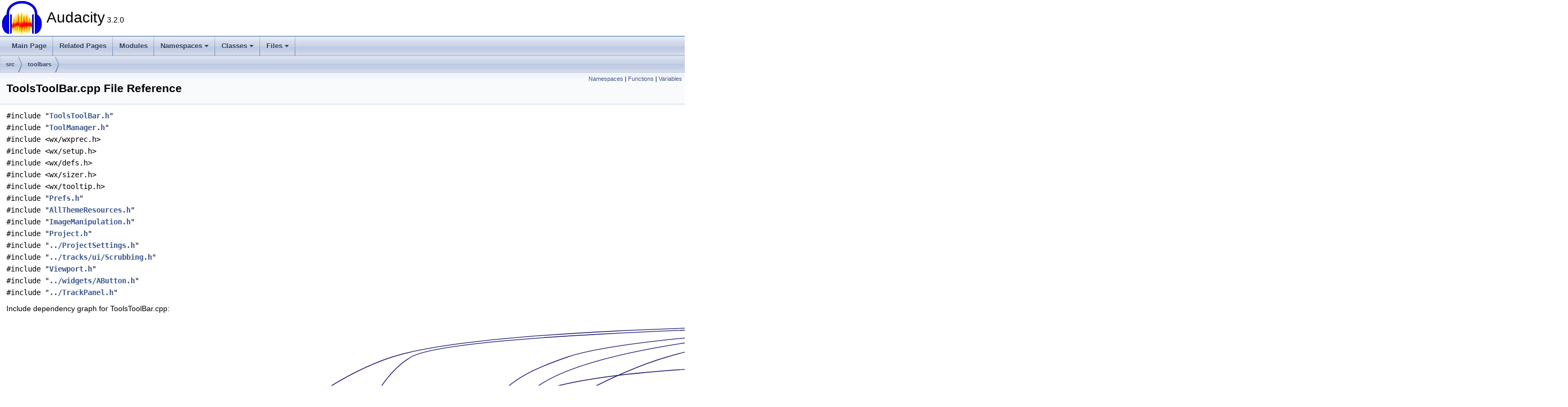

--- FILE ---
content_type: text/html
request_url: https://doxy.audacityteam.org/_tools_tool_bar_8cpp.html
body_size: 5349
content:
<!DOCTYPE html PUBLIC "-//W3C//DTD XHTML 1.0 Transitional//EN" "https://www.w3.org/TR/xhtml1/DTD/xhtml1-transitional.dtd">
<html xmlns="http://www.w3.org/1999/xhtml">
<head>
<meta http-equiv="Content-Type" content="text/xhtml;charset=UTF-8"/>
<meta http-equiv="X-UA-Compatible" content="IE=11"/>
<meta name="generator" content="Doxygen 1.9.3"/>
<meta name="viewport" content="width=device-width, initial-scale=1"/>
<title>Audacity: ToolsToolBar.cpp File Reference</title>
<link href="tabs.css" rel="stylesheet" type="text/css"/>
<script type="text/javascript" src="jquery.js"></script>
<script type="text/javascript" src="dynsections.js"></script>
<link href="doxygen.css" rel="stylesheet" type="text/css" />
</head>
<body>
<div id="top"><!-- do not remove this div, it is closed by doxygen! -->
<div id="titlearea">
<table cellspacing="0" cellpadding="0">
 <tbody>
 <tr id="projectrow">
  <td id="projectlogo"><img alt="Logo" src="AudacityLogo.png"/></td>
  <td id="projectalign">
   <div id="projectname">Audacity<span id="projectnumber">&#160;3.2.0</span>
   </div>
  </td>
 </tr>
 </tbody>
</table>
</div>
<!-- end header part -->
<!-- Generated by Doxygen 1.9.3 -->
<script type="text/javascript" src="menudata.js"></script>
<script type="text/javascript" src="menu.js"></script>
<script type="text/javascript">
/* @license magnet:?xt=urn:btih:d3d9a9a6595521f9666a5e94cc830dab83b65699&amp;dn=expat.txt MIT */
$(function() {
  initMenu('',false,false,'search.php','Search');
});
/* @license-end */
</script>
<div id="main-nav"></div>
<div id="nav-path" class="navpath">
  <ul>
<li class="navelem"><a class="el" href="dir_68267d1309a1af8e8297ef4c3efbcdba.html">src</a></li><li class="navelem"><a class="el" href="dir_0e7186b8cf0215b764f505f1dced3e5b.html">toolbars</a></li>  </ul>
</div>
</div><!-- top -->
<div class="header">
  <div class="summary">
<a href="#namespaces">Namespaces</a> &#124;
<a href="#func-members">Functions</a> &#124;
<a href="#var-members">Variables</a>  </div>
  <div class="headertitle"><div class="title">ToolsToolBar.cpp File Reference</div></div>
</div><!--header-->
<div class="contents">
<div class="textblock"><code>#include &quot;<a class="el" href="_tools_tool_bar_8h_source.html">ToolsToolBar.h</a>&quot;</code><br />
<code>#include &quot;<a class="el" href="_tool_manager_8h_source.html">ToolManager.h</a>&quot;</code><br />
<code>#include &lt;wx/wxprec.h&gt;</code><br />
<code>#include &lt;wx/setup.h&gt;</code><br />
<code>#include &lt;wx/defs.h&gt;</code><br />
<code>#include &lt;wx/sizer.h&gt;</code><br />
<code>#include &lt;wx/tooltip.h&gt;</code><br />
<code>#include &quot;<a class="el" href="_prefs_8h_source.html">Prefs.h</a>&quot;</code><br />
<code>#include &quot;<a class="el" href="_all_theme_resources_8h_source.html">AllThemeResources.h</a>&quot;</code><br />
<code>#include &quot;<a class="el" href="_image_manipulation_8h_source.html">ImageManipulation.h</a>&quot;</code><br />
<code>#include &quot;<a class="el" href="_project_8h_source.html">Project.h</a>&quot;</code><br />
<code>#include &quot;<a class="el" href="_project_settings_8h_source.html">../ProjectSettings.h</a>&quot;</code><br />
<code>#include &quot;<a class="el" href="_scrubbing_8h_source.html">../tracks/ui/Scrubbing.h</a>&quot;</code><br />
<code>#include &quot;<a class="el" href="_viewport_8h_source.html">Viewport.h</a>&quot;</code><br />
<code>#include &quot;<a class="el" href="_a_button_8h_source.html">../widgets/AButton.h</a>&quot;</code><br />
<code>#include &quot;<a class="el" href="_track_panel_8h_source.html">../TrackPanel.h</a>&quot;</code><br />
</div><div class="textblock"><div class="dynheader">
Include dependency graph for ToolsToolBar.cpp:</div>
<div class="dyncontent">
<div class="center"><iframe scrolling="no" frameborder="0" src="_tools_tool_bar_8cpp__incl.svg" width="2919" height="560"><p><b>This browser is not able to show SVG: try Firefox, Chrome, Safari, or Opera instead.</b></p></iframe></div>
</div>
</div>
<p><a href="_tools_tool_bar_8cpp_source.html">Go to the source code of this file.</a></p>
<table class="memberdecls">
<tr class="heading"><td colspan="2"><h2 class="groupheader"><a id="namespaces" name="namespaces"></a>
Namespaces</h2></td></tr>
<tr class="memitem:namespaceanonymous__namespace_02_tools_tool_bar_8cpp_03"><td class="memItemLeft" align="right" valign="top">namespace &#160;</td><td class="memItemRight" valign="bottom"><a class="el" href="namespaceanonymous__namespace_02_tools_tool_bar_8cpp_03.html">anonymous_namespace{ToolsToolBar.cpp}</a></td></tr>
<tr class="memdesc:namespaceanonymous__namespace_02_tools_tool_bar_8cpp_03"><td class="mdescLeft">&#160;</td><td class="mdescRight">Namespace for functions for View Toolbar menu. <br /></td></tr>
<tr class="separator:"><td class="memSeparator" colspan="2">&#160;</td></tr>
</table><table class="memberdecls">
<tr class="heading"><td colspan="2"><h2 class="groupheader"><a id="func-members" name="func-members"></a>
Functions</h2></td></tr>
<tr class="memitem:ad559ee9fabad5be1ff3dc8eec92a12c6"><td class="memItemLeft" align="right" valign="top">&#160;</td><td class="memItemRight" valign="bottom"><a class="el" href="_tools_tool_bar_8cpp.html#ad559ee9fabad5be1ff3dc8eec92a12c6">IMPLEMENT_CLASS</a> (<a class="el" href="class_tools_tool_bar.html">ToolsToolBar</a>, <a class="el" href="class_tool_bar.html">ToolBar</a>)</td></tr>
<tr class="separator:ad559ee9fabad5be1ff3dc8eec92a12c6"><td class="memSeparator" colspan="2">&#160;</td></tr>
<tr class="memitem:aee217d90b0a949e8d0a6d64797e294c5"><td class="memItemLeft" align="right" valign="top">&#160;</td><td class="memItemRight" valign="bottom"><a class="el" href="_tools_tool_bar_8cpp.html#aee217d90b0a949e8d0a6d64797e294c5">EVT_COMMAND_RANGE</a> (<a class="el" href="namespace_tool_codes.html#a9930e151e33ba1b50f77b82a5bdde672a1b0a2a9a609a766e68d332a30153591c">ToolCodes::firstTool</a>+<a class="el" href="_tools_tool_bar_8h.html#ab37af793b92815d16b01c72465671abb">FirstToolID</a>, <a class="el" href="class_tools_tool_bar.html#ab631cd59e1ef10b2bdc5645a18f3dd07aa59deeb9af4c33ee3fbbfcf73bca4ca7">ToolsToolBar::numTools</a> - 1+<a class="el" href="_tools_tool_bar_8h.html#ab37af793b92815d16b01c72465671abb">FirstToolID</a>, <a class="el" href="_adorned_ruler_panel_8cpp.html#ac34d7a55261e300904b2557abe29d8a3">wxEVT_COMMAND_BUTTON_CLICKED</a>, <a class="el" href="class_tools_tool_bar.html#a8f7fd6d2396404655ac46bf45168980b">ToolsToolBar::OnTool</a>) namespace</td></tr>
<tr class="memdesc:aee217d90b0a949e8d0a6d64797e294c5"><td class="mdescLeft">&#160;</td><td class="mdescRight">Methods for <a class="el" href="class_tools_tool_bar.html" title="A kind of ToolBar with Tools on it.">ToolsToolBar</a>.  <a href="_tools_tool_bar_8cpp.html#aee217d90b0a949e8d0a6d64797e294c5">More...</a><br /></td></tr>
<tr class="separator:aee217d90b0a949e8d0a6d64797e294c5"><td class="memSeparator" colspan="2">&#160;</td></tr>
<tr class="memitem:af6226bd7fb03141e871c0906acf16c31"><td class="memItemLeft" align="right" valign="top">void&#160;</td><td class="memItemRight" valign="bottom"><a class="el" href="namespaceanonymous__namespace_02_tools_tool_bar_8cpp_03.html#af6226bd7fb03141e871c0906acf16c31">anonymous_namespace{ToolsToolBar.cpp}::SetTool</a> (<a class="el" href="class_audacity_project.html">AudacityProject</a> &amp;<a class="el" href="_test_wave_track_maker_8cpp.html#acb3ed51b976f70fe33bf18d226337460">project</a>, int tool)</td></tr>
<tr class="memdesc:af6226bd7fb03141e871c0906acf16c31"><td class="mdescLeft">&#160;</td><td class="mdescRight">Called by handlers that set tools.  <a href="namespaceanonymous__namespace_02_tools_tool_bar_8cpp_03.html#af6226bd7fb03141e871c0906acf16c31">More...</a><br /></td></tr>
<tr class="separator:af6226bd7fb03141e871c0906acf16c31"><td class="memSeparator" colspan="2">&#160;</td></tr>
<tr class="memitem:a81d1482074991ac01acabc7fcaa1bc85"><td class="memItemLeft" align="right" valign="top">void&#160;</td><td class="memItemRight" valign="bottom"><a class="el" href="namespaceanonymous__namespace_02_tools_tool_bar_8cpp_03.html#a81d1482074991ac01acabc7fcaa1bc85">anonymous_namespace{ToolsToolBar.cpp}::OnSelectTool</a> (const <a class="el" href="class_command_context.html">CommandContext</a> &amp;context)</td></tr>
<tr class="memdesc:a81d1482074991ac01acabc7fcaa1bc85"><td class="mdescLeft">&#160;</td><td class="mdescRight">Handler to set the select tool active.  <a href="namespaceanonymous__namespace_02_tools_tool_bar_8cpp_03.html#a81d1482074991ac01acabc7fcaa1bc85">More...</a><br /></td></tr>
<tr class="separator:a81d1482074991ac01acabc7fcaa1bc85"><td class="memSeparator" colspan="2">&#160;</td></tr>
<tr class="memitem:aa63f5a492c8facdf2cd3fbdb4e7a383a"><td class="memItemLeft" align="right" valign="top">void&#160;</td><td class="memItemRight" valign="bottom"><a class="el" href="namespaceanonymous__namespace_02_tools_tool_bar_8cpp_03.html#aa63f5a492c8facdf2cd3fbdb4e7a383a">anonymous_namespace{ToolsToolBar.cpp}::OnEnvelopeTool</a> (const <a class="el" href="class_command_context.html">CommandContext</a> &amp;context)</td></tr>
<tr class="memdesc:aa63f5a492c8facdf2cd3fbdb4e7a383a"><td class="mdescLeft">&#160;</td><td class="mdescRight">Handler to set the <a class="el" href="class_envelope.html" title="Piecewise linear or piecewise exponential function from double to double.">Envelope</a> tool active.  <a href="namespaceanonymous__namespace_02_tools_tool_bar_8cpp_03.html#aa63f5a492c8facdf2cd3fbdb4e7a383a">More...</a><br /></td></tr>
<tr class="separator:aa63f5a492c8facdf2cd3fbdb4e7a383a"><td class="memSeparator" colspan="2">&#160;</td></tr>
<tr class="memitem:af91c1da6cc92e36742142523622c0c16"><td class="memItemLeft" align="right" valign="top">void&#160;</td><td class="memItemRight" valign="bottom"><a class="el" href="namespaceanonymous__namespace_02_tools_tool_bar_8cpp_03.html#af91c1da6cc92e36742142523622c0c16">anonymous_namespace{ToolsToolBar.cpp}::OnDrawTool</a> (const <a class="el" href="class_command_context.html">CommandContext</a> &amp;context)</td></tr>
<tr class="separator:af91c1da6cc92e36742142523622c0c16"><td class="memSeparator" colspan="2">&#160;</td></tr>
<tr class="memitem:a74afd800f1a1a1b23984255fa27f9e63"><td class="memItemLeft" align="right" valign="top">void&#160;</td><td class="memItemRight" valign="bottom"><a class="el" href="namespaceanonymous__namespace_02_tools_tool_bar_8cpp_03.html#a74afd800f1a1a1b23984255fa27f9e63">anonymous_namespace{ToolsToolBar.cpp}::OnMultiTool</a> (const <a class="el" href="class_command_context.html">CommandContext</a> &amp;context)</td></tr>
<tr class="separator:a74afd800f1a1a1b23984255fa27f9e63"><td class="memSeparator" colspan="2">&#160;</td></tr>
<tr class="memitem:a72173a3317cbfef4e06fae886b5da26d"><td class="memItemLeft" align="right" valign="top">void&#160;</td><td class="memItemRight" valign="bottom"><a class="el" href="namespaceanonymous__namespace_02_tools_tool_bar_8cpp_03.html#a72173a3317cbfef4e06fae886b5da26d">anonymous_namespace{ToolsToolBar.cpp}::OnPrevTool</a> (const <a class="el" href="class_command_context.html">CommandContext</a> &amp;context)</td></tr>
<tr class="separator:a72173a3317cbfef4e06fae886b5da26d"><td class="memSeparator" colspan="2">&#160;</td></tr>
<tr class="memitem:a6eddbda48201628fd57bbea08a8fa12f"><td class="memItemLeft" align="right" valign="top">void&#160;</td><td class="memItemRight" valign="bottom"><a class="el" href="namespaceanonymous__namespace_02_tools_tool_bar_8cpp_03.html#a6eddbda48201628fd57bbea08a8fa12f">anonymous_namespace{ToolsToolBar.cpp}::OnNextTool</a> (const <a class="el" href="class_command_context.html">CommandContext</a> &amp;context)</td></tr>
<tr class="separator:a6eddbda48201628fd57bbea08a8fa12f"><td class="memSeparator" colspan="2">&#160;</td></tr>
<tr class="memitem:ae4aabc19a3a572efb81bc23ce58dbd1b"><td class="memItemLeft" align="right" valign="top">auto&#160;</td><td class="memItemRight" valign="bottom"><a class="el" href="namespaceanonymous__namespace_02_tools_tool_bar_8cpp_03.html#ae4aabc19a3a572efb81bc23ce58dbd1b">anonymous_namespace{ToolsToolBar.cpp}::ExtraToolsMenu</a> ()</td></tr>
<tr class="separator:ae4aabc19a3a572efb81bc23ce58dbd1b"><td class="memSeparator" colspan="2">&#160;</td></tr>
</table><table class="memberdecls">
<tr class="heading"><td colspan="2"><h2 class="groupheader"><a id="var-members" name="var-members"></a>
Variables</h2></td></tr>
<tr class="memitem:a8b4717695b23a77a2b21039625439199"><td class="memItemLeft" align="right" valign="top">static <a class="el" href="struct_registered_toolbar_factory.html">RegisteredToolbarFactory</a>&#160;</td><td class="memItemRight" valign="bottom"><a class="el" href="_tools_tool_bar_8cpp.html#a8b4717695b23a77a2b21039625439199">factory</a></td></tr>
<tr class="separator:a8b4717695b23a77a2b21039625439199"><td class="memSeparator" colspan="2">&#160;</td></tr>
<tr class="memitem:a1161b5419534bcd5162efbc0d26eebe9"><td class="memItemLeft" align="right" valign="top"><a class="el" href="struct_attached_tool_bar_menu_item.html">AttachedToolBarMenuItem</a>&#160;</td><td class="memItemRight" valign="bottom"><a class="el" href="namespaceanonymous__namespace_02_tools_tool_bar_8cpp_03.html#a1161b5419534bcd5162efbc0d26eebe9">anonymous_namespace{ToolsToolBar.cpp}::sAttachment</a></td></tr>
<tr class="separator:a1161b5419534bcd5162efbc0d26eebe9"><td class="memSeparator" colspan="2">&#160;</td></tr>
<tr class="memitem:a62ce3f302e06e976953bf52f422be41b"><td class="memItemLeft" align="right" valign="top"><a class="el" href="namespace_menu_registry.html#a60a19dd39e98538ea77554b95d13fa3e">AttachedItem</a>&#160;</td><td class="memItemRight" valign="bottom"><a class="el" href="namespaceanonymous__namespace_02_tools_tool_bar_8cpp_03.html#a62ce3f302e06e976953bf52f422be41b">anonymous_namespace{ToolsToolBar.cpp}::sAttachment2</a></td></tr>
<tr class="separator:a62ce3f302e06e976953bf52f422be41b"><td class="memSeparator" colspan="2">&#160;</td></tr>
</table>
<h2 class="groupheader">Function Documentation</h2>
<a id="aee217d90b0a949e8d0a6d64797e294c5" name="aee217d90b0a949e8d0a6d64797e294c5"></a>
<h2 class="memtitle"><span class="permalink"><a href="#aee217d90b0a949e8d0a6d64797e294c5">&#9670;&nbsp;</a></span>EVT_COMMAND_RANGE()</h2>

<div class="memitem">
<div class="memproto">
      <table class="memname">
        <tr>
          <td class="memname">EVT_COMMAND_RANGE </td>
          <td>(</td>
          <td class="paramtype"><a class="el" href="namespace_tool_codes.html#a9930e151e33ba1b50f77b82a5bdde672a1b0a2a9a609a766e68d332a30153591c">ToolCodes::firstTool</a>+&#160;</td>
          <td class="paramname"><em>FirstToolID</em>, </td>
        </tr>
        <tr>
          <td class="paramkey"></td>
          <td></td>
          <td class="paramtype"><a class="el" href="class_tools_tool_bar.html#ab631cd59e1ef10b2bdc5645a18f3dd07aa59deeb9af4c33ee3fbbfcf73bca4ca7">ToolsToolBar::numTools</a> - 1+&#160;</td>
          <td class="paramname"><em>FirstToolID</em>, </td>
        </tr>
        <tr>
          <td class="paramkey"></td>
          <td></td>
          <td class="paramtype"><a class="el" href="_adorned_ruler_panel_8cpp.html#ac34d7a55261e300904b2557abe29d8a3">wxEVT_COMMAND_BUTTON_CLICKED</a>&#160;</td>
          <td class="paramname">, </td>
        </tr>
        <tr>
          <td class="paramkey"></td>
          <td></td>
          <td class="paramtype"><a class="el" href="class_tools_tool_bar.html#a8f7fd6d2396404655ac46bf45168980b">ToolsToolBar::OnTool</a>&#160;</td>
          <td class="paramname">&#160;</td>
        </tr>
        <tr>
          <td></td>
          <td>)</td>
          <td></td><td></td>
        </tr>
      </table>
</div><div class="memdoc">

<p>Methods for <a class="el" href="class_tools_tool_bar.html" title="A kind of ToolBar with Tools on it.">ToolsToolBar</a>. </p>

<p class="definition">Definition at line <a class="el" href="_tools_tool_bar_8cpp_source.html#l00066">66</a> of file <a class="el" href="_tools_tool_bar_8cpp_source.html">ToolsToolBar.cpp</a>.</p>
<div class="fragment"><div class="line"><span class="lineno">   73</span>{</div>
<div class="line"><span class="lineno">   74</span> </div>
<div class="line"><span class="lineno">   75</span><a class="code hl_class" href="class_a_button.html">AButton</a>* MakeToolsToolBarButton(wxWindow* parent,</div>
<div class="line"><span class="lineno">   76</span>                                wxWindowID <span class="keywordtype">id</span>,</div>
<div class="line"><span class="lineno">   77</span>                                <span class="keyword">const</span> <a class="code hl_class" href="class_translatable_string.html">TranslatableString</a>&amp; <a class="code hl_variable" href="_tags_editor_8cpp.html#a2d43111a5ed7de3ead5bff486972ad30">label</a>,</div>
<div class="line"><span class="lineno">   78</span>                                <span class="keyword">const</span> <a class="code hl_function" href="_all_theme_resources_8h.html#a09f77d464e206432642b745b6b7570c2">wxImage</a>&amp; toolIcon)</div>
<div class="line"><span class="lineno">   79</span>{</div>
<div class="line"><span class="lineno">   80</span>   <span class="keyword">auto</span> button = <a class="code hl_define" href="_memory_x_8h.html#a5bfa31d993e8d629ec6ebdeaa41b5955">safenew</a> <a class="code hl_class" href="class_a_button.html">AButton</a>(parent, <a class="code hl_variable" href="_tools_tool_bar_8h.html#ab37af793b92815d16b01c72465671abb">FirstToolID</a> + <span class="keywordtype">id</span>);</div>
<div class="line"><span class="lineno">   81</span>   button-&gt;SetButtonType(<a class="code hl_enumvalue" href="class_a_button.html#a9b2b380f6d1a467995ca5d907017902aacf5311fb99583ee2f8351707995e3da8">AButton::FrameButton</a>);</div>
<div class="line"><span class="lineno">   82</span>   button-&gt;SetButtonToggles(<span class="keyword">true</span>);</div>
<div class="line"><span class="lineno">   83</span>   button-&gt;SetImages(</div>
<div class="line"><span class="lineno">   84</span>      <a class="code hl_variable" href="_theme_8cpp.html#acab756620f43c14504bcd907988a5d7d">theTheme</a>.<a class="code hl_function" href="class_theme_base.html#a2243773f651603c2855bd3562801d680">Image</a>(bmpRecoloredUpSmall),</div>
<div class="line"><span class="lineno">   85</span>      <a class="code hl_variable" href="_theme_8cpp.html#acab756620f43c14504bcd907988a5d7d">theTheme</a>.<a class="code hl_function" href="class_theme_base.html#a2243773f651603c2855bd3562801d680">Image</a>(bmpRecoloredUpHiliteSmall),</div>
<div class="line"><span class="lineno">   86</span>      <a class="code hl_variable" href="_theme_8cpp.html#acab756620f43c14504bcd907988a5d7d">theTheme</a>.<a class="code hl_function" href="class_theme_base.html#a2243773f651603c2855bd3562801d680">Image</a>(bmpRecoloredDownSmall),</div>
<div class="line"><span class="lineno">   87</span>      <a class="code hl_variable" href="_theme_8cpp.html#acab756620f43c14504bcd907988a5d7d">theTheme</a>.<a class="code hl_function" href="class_theme_base.html#a2243773f651603c2855bd3562801d680">Image</a>(bmpRecoloredHiliteSmall),</div>
<div class="line"><span class="lineno">   88</span>      <a class="code hl_variable" href="_theme_8cpp.html#acab756620f43c14504bcd907988a5d7d">theTheme</a>.<a class="code hl_function" href="class_theme_base.html#a2243773f651603c2855bd3562801d680">Image</a>(bmpRecoloredUpSmall));</div>
<div class="line"><span class="lineno">   89</span>   button-&gt;SetIcon(toolIcon);</div>
<div class="line"><span class="lineno">   90</span>   button-&gt;SetFrameMid(3);</div>
<div class="line"><span class="lineno">   91</span>   button-&gt;SetLabel(<a class="code hl_variable" href="_tags_editor_8cpp.html#a2d43111a5ed7de3ead5bff486972ad30">label</a>);</div>
<div class="line"><span class="lineno">   92</span>   button-&gt;SetMinSize(wxSize { 25, 25 });</div>
<div class="line"><span class="lineno">   93</span>   button-&gt;SetMaxSize(wxSize { 25, 25 });</div>
<div class="line"><span class="lineno">   94</span>   <span class="keywordflow">return</span> button;</div>
<div class="line"><span class="lineno">   95</span>}</div>
<div class="line"><span class="lineno">   96</span> </div>
<div class="line"><span class="lineno">   97</span>}</div>
<div class="ttc" id="a_all_theme_resources_8h_html_a09f77d464e206432642b745b6b7570c2"><div class="ttname"><a href="_all_theme_resources_8h.html#a09f77d464e206432642b745b6b7570c2">wxImage</a></div><div class="ttdeci">wxImage(22, 22)</div></div>
<div class="ttc" id="a_memory_x_8h_html_a5bfa31d993e8d629ec6ebdeaa41b5955"><div class="ttname"><a href="_memory_x_8h.html#a5bfa31d993e8d629ec6ebdeaa41b5955">safenew</a></div><div class="ttdeci">#define safenew</div><div class="ttdef"><b>Definition:</b> <a href="_memory_x_8h_source.html#l00010">MemoryX.h:10</a></div></div>
<div class="ttc" id="a_tags_editor_8cpp_html_a2d43111a5ed7de3ead5bff486972ad30"><div class="ttname"><a href="_tags_editor_8cpp.html#a2d43111a5ed7de3ead5bff486972ad30">label</a></div><div class="ttdeci">TranslatableString label</div><div class="ttdef"><b>Definition:</b> <a href="_tags_editor_8cpp_source.html#l00165">TagsEditor.cpp:165</a></div></div>
<div class="ttc" id="a_theme_8cpp_html_acab756620f43c14504bcd907988a5d7d"><div class="ttname"><a href="_theme_8cpp.html#acab756620f43c14504bcd907988a5d7d">theTheme</a></div><div class="ttdeci">THEME_API Theme theTheme</div><div class="ttdef"><b>Definition:</b> <a href="_theme_8cpp_source.html#l00082">Theme.cpp:82</a></div></div>
<div class="ttc" id="a_tools_tool_bar_8h_html_ab37af793b92815d16b01c72465671abb"><div class="ttname"><a href="_tools_tool_bar_8h.html#ab37af793b92815d16b01c72465671abb">FirstToolID</a></div><div class="ttdeci">const int FirstToolID</div><div class="ttdef"><b>Definition:</b> <a href="_tools_tool_bar_8h_source.html#l00035">ToolsToolBar.h:35</a></div></div>
<div class="ttc" id="aclass_a_button_html"><div class="ttname"><a href="class_a_button.html">AButton</a></div><div class="ttdoc">A wxButton with mouse-over behaviour.</div><div class="ttdef"><b>Definition:</b> <a href="_a_button_8h_source.html#l00104">AButton.h:104</a></div></div>
<div class="ttc" id="aclass_a_button_html_a9b2b380f6d1a467995ca5d907017902aacf5311fb99583ee2f8351707995e3da8"><div class="ttname"><a href="class_a_button.html#a9b2b380f6d1a467995ca5d907017902aacf5311fb99583ee2f8351707995e3da8">AButton::FrameButton</a></div><div class="ttdeci">@ FrameButton</div><div class="ttdef"><b>Definition:</b> <a href="_a_button_8h_source.html#l00114">AButton.h:114</a></div></div>
<div class="ttc" id="aclass_theme_base_html_a2243773f651603c2855bd3562801d680"><div class="ttname"><a href="class_theme_base.html#a2243773f651603c2855bd3562801d680">ThemeBase::Image</a></div><div class="ttdeci">wxImage &amp; Image(int iIndex)</div></div>
<div class="ttc" id="aclass_translatable_string_html"><div class="ttname"><a href="class_translatable_string.html">TranslatableString</a></div><div class="ttdoc">Holds a msgid for the translation catalog; may also bind format arguments.</div><div class="ttdef"><b>Definition:</b> <a href="_translatable_string_8h_source.html#l00032">TranslatableString.h:32</a></div></div>
</div><!-- fragment -->
<p class="reference">References <a class="el" href="_tools_tool_bar_8h_source.html#l00035">FirstToolID</a>, <a class="el" href="_a_button_8h_source.html#l00114">AButton::FrameButton</a>, <a class="el" href="class_theme_base.html#a2243773f651603c2855bd3562801d680">ThemeBase::Image()</a>, <a class="el" href="_tags_editor_8cpp_source.html#l00165">label</a>, <a class="el" href="_memory_x_8h_source.html#l00010">safenew</a>, <a class="el" href="_theme_8cpp_source.html#l00082">theTheme</a>, and <a class="el" href="_all_theme_resources_8h.html#a09f77d464e206432642b745b6b7570c2">wxImage()</a>.</p>
<div class="dynheader">
Here is the call graph for this function:</div>
<div class="dyncontent">
<div class="center"><iframe scrolling="no" frameborder="0" src="_tools_tool_bar_8cpp_aee217d90b0a949e8d0a6d64797e294c5_cgraph.svg" width="386" height="88"><p><b>This browser is not able to show SVG: try Firefox, Chrome, Safari, or Opera instead.</b></p></iframe></div>
</div>

</div>
</div>
<a id="ad559ee9fabad5be1ff3dc8eec92a12c6" name="ad559ee9fabad5be1ff3dc8eec92a12c6"></a>
<h2 class="memtitle"><span class="permalink"><a href="#ad559ee9fabad5be1ff3dc8eec92a12c6">&#9670;&nbsp;</a></span>IMPLEMENT_CLASS()</h2>

<div class="memitem">
<div class="memproto">
      <table class="memname">
        <tr>
          <td class="memname">IMPLEMENT_CLASS </td>
          <td>(</td>
          <td class="paramtype"><a class="el" href="class_tools_tool_bar.html">ToolsToolBar</a>&#160;</td>
          <td class="paramname">, </td>
        </tr>
        <tr>
          <td class="paramkey"></td>
          <td></td>
          <td class="paramtype"><a class="el" href="class_tool_bar.html">ToolBar</a>&#160;</td>
          <td class="paramname">&#160;</td>
        </tr>
        <tr>
          <td></td>
          <td>)</td>
          <td></td><td></td>
        </tr>
      </table>
</div><div class="memdoc">

</div>
</div>
<h2 class="groupheader">Variable Documentation</h2>
<a id="a8b4717695b23a77a2b21039625439199" name="a8b4717695b23a77a2b21039625439199"></a>
<h2 class="memtitle"><span class="permalink"><a href="#a8b4717695b23a77a2b21039625439199">&#9670;&nbsp;</a></span>factory</h2>

<div class="memitem">
<div class="memproto">
<table class="mlabels">
  <tr>
  <td class="mlabels-left">
      <table class="memname">
        <tr>
          <td class="memname"><a class="el" href="struct_registered_toolbar_factory.html">RegisteredToolbarFactory</a> factory</td>
        </tr>
      </table>
  </td>
  <td class="mlabels-right">
<span class="mlabels"><span class="mlabel">static</span></span>  </td>
  </tr>
</table>
</div><div class="memdoc">
<b>Initial value:</b><div class="fragment"><div class="line">{</div>
<div class="line">   []( <a class="code hl_class" href="class_audacity_project.html">AudacityProject</a> &amp;<a class="code hl_variable" href="_test_wave_track_maker_8cpp.html#acb3ed51b976f70fe33bf18d226337460">project</a> ){</div>
<div class="line">      <span class="keywordflow">return</span> <a class="code hl_typedef" href="class_tool_bar.html#af41cc1bce6dbb512e8fa13314da2b02a">ToolBar::Holder</a>{ <a class="code hl_define" href="_memory_x_8h.html#a5bfa31d993e8d629ec6ebdeaa41b5955">safenew</a> <a class="code hl_class" href="class_tools_tool_bar.html">ToolsToolBar</a>{ <a class="code hl_variable" href="_test_wave_track_maker_8cpp.html#acb3ed51b976f70fe33bf18d226337460">project</a> } }; }</div>
<div class="line">}</div>
<div class="ttc" id="a_test_wave_track_maker_8cpp_html_acb3ed51b976f70fe33bf18d226337460"><div class="ttname"><a href="_test_wave_track_maker_8cpp.html#acb3ed51b976f70fe33bf18d226337460">project</a></div><div class="ttdeci">const auto project</div><div class="ttdef"><b>Definition:</b> <a href="_test_wave_track_maker_8cpp_source.html#l00018">TestWaveTrackMaker.cpp:18</a></div></div>
<div class="ttc" id="aclass_audacity_project_html"><div class="ttname"><a href="class_audacity_project.html">AudacityProject</a></div><div class="ttdoc">The top-level handle to an Audacity project. It serves as a source of events that other objects can b...</div><div class="ttdef"><b>Definition:</b> <a href="_project_8h_source.html#l00086">Project.h:90</a></div></div>
<div class="ttc" id="aclass_tool_bar_html_af41cc1bce6dbb512e8fa13314da2b02a"><div class="ttname"><a href="class_tool_bar.html#af41cc1bce6dbb512e8fa13314da2b02a">ToolBar::Holder</a></div><div class="ttdeci">wxWindowPtr&lt; ToolBar &gt; Holder</div><div class="ttdef"><b>Definition:</b> <a href="_tool_bar_8h_source.html#l00077">ToolBar.h:77</a></div></div>
<div class="ttc" id="aclass_tools_tool_bar_html"><div class="ttname"><a href="class_tools_tool_bar.html">ToolsToolBar</a></div><div class="ttdoc">A kind of ToolBar with Tools on it.</div><div class="ttdef"><b>Definition:</b> <a href="_tools_tool_bar_8h_source.html#l00037">ToolsToolBar.h:37</a></div></div>
</div><!-- fragment -->
<p class="definition">Definition at line <a class="el" href="_tools_tool_bar_8cpp_source.html#l00276">276</a> of file <a class="el" href="_tools_tool_bar_8cpp_source.html">ToolsToolBar.cpp</a>.</p>

</div>
</div>
</div><!-- contents -->
<!-- start footer part -->
<hr class="footer"/><address class="footer"><small>
Generated by&#160;<a href="https://www.doxygen.org/index.html"><img class="footer" src="doxygen.svg" width="104" height="31" alt="doxygen"/></a> 1.9.3
</small></address>
<script>(function(){function c(){var b=a.contentDocument||a.contentWindow.document;if(b){var d=b.createElement('script');d.innerHTML="window.__CF$cv$params={r:'9ba5833adc2dab95',t:'MTc2NzgxMDQ4Mg=='};var a=document.createElement('script');a.src='/cdn-cgi/challenge-platform/scripts/jsd/main.js';document.getElementsByTagName('head')[0].appendChild(a);";b.getElementsByTagName('head')[0].appendChild(d)}}if(document.body){var a=document.createElement('iframe');a.height=1;a.width=1;a.style.position='absolute';a.style.top=0;a.style.left=0;a.style.border='none';a.style.visibility='hidden';document.body.appendChild(a);if('loading'!==document.readyState)c();else if(window.addEventListener)document.addEventListener('DOMContentLoaded',c);else{var e=document.onreadystatechange||function(){};document.onreadystatechange=function(b){e(b);'loading'!==document.readyState&&(document.onreadystatechange=e,c())}}}})();</script></body>
</html>


--- FILE ---
content_type: image/svg+xml
request_url: https://doxy.audacityteam.org/_tools_tool_bar_8cpp_aee217d90b0a949e8d0a6d64797e294c5_cgraph.svg
body_size: 658
content:
<?xml version="1.0" encoding="UTF-8" standalone="no"?>
<!DOCTYPE svg PUBLIC "-//W3C//DTD SVG 1.1//EN"
 "http://www.w3.org/Graphics/SVG/1.1/DTD/svg11.dtd">
<!-- Generated by graphviz version 2.43.0 (0)
 -->
<!-- Title: EVT_COMMAND_RANGE Pages: 1 -->
<svg width="289pt" height="66pt"
 viewBox="0.00 0.00 289.00 66.00" xmlns="http://www.w3.org/2000/svg" xmlns:xlink="http://www.w3.org/1999/xlink">
<g id="graph0" class="graph" transform="scale(1 1) rotate(0) translate(4 62)">
<title>EVT_COMMAND_RANGE</title>
<polygon fill="white" stroke="transparent" points="-4,4 -4,-62 285,-62 285,4 -4,4"/>
<!-- Node1 -->
<g id="node1" class="node">
<title>Node1</title>
<g id="a_node1"><a xlink:title="Methods for ToolsToolBar.">
<polygon fill="#bfbfbf" stroke="black" points="0,-19.5 0,-38.5 134,-38.5 134,-19.5 0,-19.5"/>
<text text-anchor="middle" x="67" y="-26.5" font-family="Helvetica,sans-Serif" font-size="10.00">EVT_COMMAND_RANGE</text>
</a>
</g>
</g>
<!-- Node2 -->
<g id="node2" class="node">
<title>Node2</title>
<g id="a_node2"><a xlink:href="class_theme_base.html#a2243773f651603c2855bd3562801d680" target="_top" xlink:title=" ">
<polygon fill="white" stroke="black" points="170,-38.5 170,-57.5 281,-57.5 281,-38.5 170,-38.5"/>
<text text-anchor="middle" x="225.5" y="-45.5" font-family="Helvetica,sans-Serif" font-size="10.00">ThemeBase::Image</text>
</a>
</g>
</g>
<!-- Node1&#45;&gt;Node2 -->
<g id="edge1" class="edge">
<title>Node1&#45;&gt;Node2</title>
<path fill="none" stroke="midnightblue" d="M134.37,-37.06C142.78,-38.08 151.38,-39.12 159.76,-40.14"/>
<polygon fill="midnightblue" stroke="midnightblue" points="159.51,-43.64 169.86,-41.37 160.35,-36.69 159.51,-43.64"/>
</g>
<!-- Node3 -->
<g id="node3" class="node">
<title>Node3</title>
<g id="a_node3"><a xlink:href="_all_theme_resources_8h.html#a09f77d464e206432642b745b6b7570c2" target="_top" xlink:title=" ">
<polygon fill="white" stroke="black" points="194.5,-0.5 194.5,-19.5 256.5,-19.5 256.5,-0.5 194.5,-0.5"/>
<text text-anchor="middle" x="225.5" y="-7.5" font-family="Helvetica,sans-Serif" font-size="10.00">wxImage</text>
</a>
</g>
</g>
<!-- Node1&#45;&gt;Node3 -->
<g id="edge2" class="edge">
<title>Node1&#45;&gt;Node3</title>
<path fill="none" stroke="midnightblue" d="M134.37,-20.94C151.29,-18.89 168.97,-16.74 184.15,-14.9"/>
<polygon fill="midnightblue" stroke="midnightblue" points="184.71,-18.36 194.21,-13.68 183.86,-11.41 184.71,-18.36"/>
</g>
</g>
</svg>


--- FILE ---
content_type: application/javascript; charset=UTF-8
request_url: https://doxy.audacityteam.org/cdn-cgi/challenge-platform/h/b/scripts/jsd/88d68f5d5ea3/main.js?
body_size: 4658
content:
window._cf_chl_opt={iUVjo1:'b'};~function(w5,T,Y,K,j,f,Q,O,L){w5=d,function(W,i,wv,w4,z,n){for(wv={W:519,i:462,z:507,n:532,A:475,X:474,b:470,s:464,c:497,N:506},w4=d,z=W();!![];)try{if(n=parseInt(w4(wv.W))/1+-parseInt(w4(wv.i))/2*(-parseInt(w4(wv.z))/3)+parseInt(w4(wv.n))/4+-parseInt(w4(wv.A))/5+-parseInt(w4(wv.X))/6*(-parseInt(w4(wv.b))/7)+parseInt(w4(wv.s))/8+-parseInt(w4(wv.c))/9*(parseInt(w4(wv.N))/10),n===i)break;else z.push(z.shift())}catch(A){z.push(z.shift())}}(H,506867),T=this||self,Y=T[w5(481)],K=P(),j=function(wV,wg,wx,wc,wz,i,z,n){return wV={W:490,i:534},wg={W:500,i:500,z:543,n:500,A:547,X:500,b:553,s:553,c:500},wx={W:480},wc={W:480,i:553,z:486,n:565,A:505,X:486,b:505,s:486,c:505,N:554,x:543,g:554,V:500,M:486,k:565,E:505,I:554,R:554,D:543,l:500,a:543,B:547},wz=w5,i=String[wz(wV.W)],z={'h':function(A,wb){return wb={W:514,i:553},null==A?'':z.g(A,6,function(X,wC){return wC=d,wC(wb.W)[wC(wb.i)](X)})},'g':function(A,X,s,wT,N,x,V,M,E,I,R,D,B,J,w0,w1,w2,w3){if(wT=wz,null==A)return'';for(x={},V={},M='',E=2,I=3,R=2,D=[],B=0,J=0,w0=0;w0<A[wT(wc.W)];w0+=1)if(w1=A[wT(wc.i)](w0),Object[wT(wc.z)][wT(wc.n)][wT(wc.A)](x,w1)||(x[w1]=I++,V[w1]=!0),w2=M+w1,Object[wT(wc.X)][wT(wc.n)][wT(wc.b)](x,w2))M=w2;else{if(Object[wT(wc.s)][wT(wc.n)][wT(wc.c)](V,M)){if(256>M[wT(wc.N)](0)){for(N=0;N<R;B<<=1,J==X-1?(J=0,D[wT(wc.x)](s(B)),B=0):J++,N++);for(w3=M[wT(wc.g)](0),N=0;8>N;B=B<<1.64|1.98&w3,X-1==J?(J=0,D[wT(wc.x)](s(B)),B=0):J++,w3>>=1,N++);}else{for(w3=1,N=0;N<R;B=B<<1|w3,X-1==J?(J=0,D[wT(wc.x)](s(B)),B=0):J++,w3=0,N++);for(w3=M[wT(wc.g)](0),N=0;16>N;B=B<<1.94|w3&1,X-1==J?(J=0,D[wT(wc.x)](s(B)),B=0):J++,w3>>=1,N++);}E--,0==E&&(E=Math[wT(wc.V)](2,R),R++),delete V[M]}else for(w3=x[M],N=0;N<R;B=1.45&w3|B<<1,J==X-1?(J=0,D[wT(wc.x)](s(B)),B=0):J++,w3>>=1,N++);M=(E--,E==0&&(E=Math[wT(wc.V)](2,R),R++),x[w2]=I++,String(w1))}if(M!==''){if(Object[wT(wc.M)][wT(wc.k)][wT(wc.E)](V,M)){if(256>M[wT(wc.I)](0)){for(N=0;N<R;B<<=1,X-1==J?(J=0,D[wT(wc.x)](s(B)),B=0):J++,N++);for(w3=M[wT(wc.R)](0),N=0;8>N;B=B<<1.68|1&w3,J==X-1?(J=0,D[wT(wc.x)](s(B)),B=0):J++,w3>>=1,N++);}else{for(w3=1,N=0;N<R;B=B<<1.56|w3,J==X-1?(J=0,D[wT(wc.D)](s(B)),B=0):J++,w3=0,N++);for(w3=M[wT(wc.I)](0),N=0;16>N;B=1.52&w3|B<<1,X-1==J?(J=0,D[wT(wc.D)](s(B)),B=0):J++,w3>>=1,N++);}E--,E==0&&(E=Math[wT(wc.l)](2,R),R++),delete V[M]}else for(w3=x[M],N=0;N<R;B=1.83&w3|B<<1,X-1==J?(J=0,D[wT(wc.x)](s(B)),B=0):J++,w3>>=1,N++);E--,0==E&&R++}for(w3=2,N=0;N<R;B=1.55&w3|B<<1.81,X-1==J?(J=0,D[wT(wc.a)](s(B)),B=0):J++,w3>>=1,N++);for(;;)if(B<<=1,X-1==J){D[wT(wc.D)](s(B));break}else J++;return D[wT(wc.B)]('')},'j':function(A,wN,wY){return wN={W:554},wY=wz,A==null?'':A==''?null:z.i(A[wY(wx.W)],32768,function(X,wq){return wq=wY,A[wq(wN.W)](X)})},'i':function(A,X,s,wG,N,x,V,M,E,I,R,D,B,J,w0,w1,w3,w2){for(wG=wz,N=[],x=4,V=4,M=3,E=[],D=s(0),B=X,J=1,I=0;3>I;N[I]=I,I+=1);for(w0=0,w1=Math[wG(wg.W)](2,2),R=1;w1!=R;w2=B&D,B>>=1,B==0&&(B=X,D=s(J++)),w0|=(0<w2?1:0)*R,R<<=1);switch(w0){case 0:for(w0=0,w1=Math[wG(wg.i)](2,8),R=1;w1!=R;w2=B&D,B>>=1,B==0&&(B=X,D=s(J++)),w0|=(0<w2?1:0)*R,R<<=1);w3=i(w0);break;case 1:for(w0=0,w1=Math[wG(wg.i)](2,16),R=1;R!=w1;w2=B&D,B>>=1,0==B&&(B=X,D=s(J++)),w0|=R*(0<w2?1:0),R<<=1);w3=i(w0);break;case 2:return''}for(I=N[3]=w3,E[wG(wg.z)](w3);;){if(J>A)return'';for(w0=0,w1=Math[wG(wg.i)](2,M),R=1;R!=w1;w2=D&B,B>>=1,B==0&&(B=X,D=s(J++)),w0|=(0<w2?1:0)*R,R<<=1);switch(w3=w0){case 0:for(w0=0,w1=Math[wG(wg.i)](2,8),R=1;w1!=R;w2=B&D,B>>=1,0==B&&(B=X,D=s(J++)),w0|=(0<w2?1:0)*R,R<<=1);N[V++]=i(w0),w3=V-1,x--;break;case 1:for(w0=0,w1=Math[wG(wg.n)](2,16),R=1;R!=w1;w2=B&D,B>>=1,0==B&&(B=X,D=s(J++)),w0|=(0<w2?1:0)*R,R<<=1);N[V++]=i(w0),w3=V-1,x--;break;case 2:return E[wG(wg.A)]('')}if(x==0&&(x=Math[wG(wg.X)](2,M),M++),N[w3])w3=N[w3];else if(V===w3)w3=I+I[wG(wg.b)](0);else return null;E[wG(wg.z)](w3),N[V++]=I+w3[wG(wg.s)](0),x--,I=w3,x==0&&(x=Math[wG(wg.c)](2,M),M++)}}},n={},n[wz(wV.i)]=z.h,n}(),f={},f[w5(546)]='o',f[w5(494)]='s',f[w5(482)]='u',f[w5(550)]='z',f[w5(575)]='n',f[w5(525)]='I',f[w5(503)]='b',Q=f,T[w5(496)]=function(W,i,z,A,wl,wD,wR,wK,s,N,x,g,V,M){if(wl={W:510,i:568,z:578,n:510,A:568,X:469,b:544,s:511,c:469,N:544,x:511,g:479,V:487,M:480,k:563,E:492},wD={W:512,i:480,z:465},wR={W:486,i:565,z:505,n:543},wK=w5,i===null||i===void 0)return A;for(s=v(i),W[wK(wl.W)][wK(wl.i)]&&(s=s[wK(wl.z)](W[wK(wl.n)][wK(wl.A)](i))),s=W[wK(wl.X)][wK(wl.b)]&&W[wK(wl.s)]?W[wK(wl.c)][wK(wl.N)](new W[(wK(wl.x))](s)):function(E,wo,I){for(wo=wK,E[wo(wD.W)](),I=0;I<E[wo(wD.i)];E[I]===E[I+1]?E[wo(wD.z)](I+1,1):I+=1);return E}(s),N='nAsAaAb'.split('A'),N=N[wK(wl.g)][wK(wl.V)](N),x=0;x<s[wK(wl.M)];g=s[x],V=h(W,i,g),N(V)?(M=V==='s'&&!W[wK(wl.k)](i[g]),wK(wl.E)===z+g?X(z+g,V):M||X(z+g,i[g])):X(z+g,V),x++);return A;function X(E,I,wP){wP=d,Object[wP(wR.W)][wP(wR.i)][wP(wR.z)](A,I)||(A[I]=[]),A[I][wP(wR.n)](E)}},O=w5(515)[w5(549)](';'),L=O[w5(479)][w5(487)](O),T[w5(513)]=function(W,i,wu,wj,z,n,A,X){for(wu={W:576,i:480,z:538,n:543,A:569},wj=w5,z=Object[wj(wu.W)](i),n=0;n<z[wj(wu.i)];n++)if(A=z[n],A==='f'&&(A='N'),W[A]){for(X=0;X<i[z[n]][wj(wu.i)];-1===W[A][wj(wu.z)](i[z[n]][X])&&(L(i[z[n]][X])||W[A][wj(wu.n)]('o.'+i[z[n]][X])),X++);}else W[A]=i[z[n]][wj(wu.A)](function(s){return'o.'+s})},F();function y(z,n,H4,wp,A,X){if(H4={W:471,i:539,z:531,n:528,A:460,X:566,b:517,s:461,c:531,N:460,x:493,g:536,V:461},wp=w5,!z[wp(H4.W)])return;n===wp(H4.i)?(A={},A[wp(H4.z)]=wp(H4.n),A[wp(H4.A)]=z.r,A[wp(H4.X)]=wp(H4.i),T[wp(H4.b)][wp(H4.s)](A,'*')):(X={},X[wp(H4.c)]=wp(H4.n),X[wp(H4.N)]=z.r,X[wp(H4.X)]=wp(H4.x),X[wp(H4.g)]=n,T[wp(H4.b)][wp(H4.V)](X,'*'))}function G(W,wO,w6){return wO={W:527},w6=w5,Math[w6(wO.W)]()<W}function U(wB,wf,z,n,A,X,b){wf=(wB={W:571,i:542,z:478,n:473,A:537,X:561,b:529,s:468,c:521,N:508,x:467,g:561,V:504},w5);try{return z=Y[wf(wB.W)](wf(wB.i)),z[wf(wB.z)]=wf(wB.n),z[wf(wB.A)]='-1',Y[wf(wB.X)][wf(wB.b)](z),n=z[wf(wB.s)],A={},A=NJRxd4(n,n,'',A),A=NJRxd4(n,n[wf(wB.c)]||n[wf(wB.N)],'n.',A),A=NJRxd4(n,z[wf(wB.x)],'d.',A),Y[wf(wB.g)][wf(wB.V)](z),X={},X.r=A,X.e=null,X}catch(s){return b={},b.r={},b.e=s,b}}function o(n,A,wX,wi,X,b,s,c,N,x,g,V){if(wX={W:501,i:558,z:488,n:574,A:545,X:466,b:552,s:567,c:522,N:463,x:559,g:560,V:523,M:577,k:545,E:489,I:491,R:545,D:579,l:545,a:518,B:526,J:551,w0:541,w1:531,w2:533,w3:495,wb:534},wi=w5,!G(0))return![];b=(X={},X[wi(wX.W)]=n,X[wi(wX.i)]=A,X);try{s=T[wi(wX.z)],c=wi(wX.n)+T[wi(wX.A)][wi(wX.X)]+wi(wX.b)+s.r+wi(wX.s),N=new T[(wi(wX.c))](),N[wi(wX.N)](wi(wX.x),c),N[wi(wX.g)]=2500,N[wi(wX.V)]=function(){},x={},x[wi(wX.M)]=T[wi(wX.k)][wi(wX.M)],x[wi(wX.E)]=T[wi(wX.k)][wi(wX.E)],x[wi(wX.I)]=T[wi(wX.R)][wi(wX.I)],x[wi(wX.D)]=T[wi(wX.l)][wi(wX.a)],x[wi(wX.B)]=K,g=x,V={},V[wi(wX.J)]=b,V[wi(wX.w0)]=g,V[wi(wX.w1)]=wi(wX.w2),N[wi(wX.w3)](j[wi(wX.wb)](V))}catch(M){}}function v(W,wI,wm,i){for(wI={W:578,i:576,z:476},wm=w5,i=[];W!==null;i=i[wm(wI.W)](Object[wm(wI.i)](W)),W=Object[wm(wI.z)](W));return i}function F(H3,H2,H0,wQ,W,i,z,n,A){if(H3={W:488,i:471,z:548,n:485,A:564,X:498,b:524},H2={W:548,i:485,z:524},H0={W:562},wQ=w5,W=T[wQ(H3.W)],!W)return;if(!e())return;(i=![],z=W[wQ(H3.i)]===!![],n=function(wZ,X){if(wZ=wQ,!i){if(i=!![],!e())return;X=U(),m(X.r,function(b){y(W,b)}),X.e&&o(wZ(H0.W),X.e)}},Y[wQ(H3.z)]!==wQ(H3.n))?n():T[wQ(H3.A)]?Y[wQ(H3.A)](wQ(H3.X),n):(A=Y[wQ(H3.b)]||function(){},Y[wQ(H3.b)]=function(wh){wh=wQ,A(),Y[wh(H2.W)]!==wh(H2.i)&&(Y[wh(H2.z)]=A,n())})}function e(wU,w8,W,i,z){return wU={W:502,i:530},w8=w5,W=3600,i=S(),z=Math[w8(wU.W)](Date[w8(wU.i)]()/1e3),z-i>W?![]:!![]}function Z(W,i,wM,wS){return wM={W:477,i:477,z:486,n:540,A:505,X:538,b:520},wS=w5,i instanceof W[wS(wM.W)]&&0<W[wS(wM.i)][wS(wM.z)][wS(wM.n)][wS(wM.A)](i)[wS(wM.X)](wS(wM.b))}function m(W,i,wt,wr,wy,wF,w9,z,n,A){wt={W:488,i:555,z:545,n:522,A:463,X:559,b:574,s:545,c:466,N:516,x:471,g:560,V:523,M:557,k:472,E:570,I:580,R:570,D:495,l:534,a:535},wr={W:499},wy={W:573,i:573,z:539,n:484,A:573},wF={W:560},w9=w5,z=T[w9(wt.W)],console[w9(wt.i)](T[w9(wt.z)]),n=new T[(w9(wt.n))](),n[w9(wt.A)](w9(wt.X),w9(wt.b)+T[w9(wt.s)][w9(wt.c)]+w9(wt.N)+z.r),z[w9(wt.x)]&&(n[w9(wt.g)]=5e3,n[w9(wt.V)]=function(ww){ww=w9,i(ww(wF.W))}),n[w9(wt.M)]=function(wH){wH=w9,n[wH(wy.W)]>=200&&n[wH(wy.i)]<300?i(wH(wy.z)):i(wH(wy.n)+n[wH(wy.A)])},n[w9(wt.k)]=function(wd){wd=w9,i(wd(wr.W))},A={'t':S(),'lhr':Y[w9(wt.E)]&&Y[w9(wt.E)][w9(wt.I)]?Y[w9(wt.R)][w9(wt.I)]:'','api':z[w9(wt.x)]?!![]:![],'payload':W},n[w9(wt.D)](j[w9(wt.l)](JSON[w9(wt.a)](A)))}function h(W,i,z,wE,we,n){we=(wE={W:509,i:469,z:556,n:469,A:572},w5);try{return i[z][we(wE.W)](function(){}),'p'}catch(A){}try{if(null==i[z])return i[z]===void 0?'u':'x'}catch(X){return'i'}return W[we(wE.i)][we(wE.z)](i[z])?'a':i[z]===W[we(wE.n)]?'p5':!0===i[z]?'T':!1===i[z]?'F':(n=typeof i[z],we(wE.A)==n?Z(W,i[z])?'N':'f':Q[n]||'?')}function d(w,W,i,z){return w=w-460,i=H(),z=i[w],z}function H(H5){return H5='fromCharCode,TlHTA1,d.cookie,error,string,send,NJRxd4,203769vdqbOD,DOMContentLoaded,xhr-error,pow,SOjBX3,floor,boolean,removeChild,call,470szWteO,207JtuzAO,navigator,catch,Object,Set,sort,akZtb5,tAl+vnO1KDV-wsIUbqYuZhR3r08y9a4MFG6pi$NHdeLT2fBWXQo75SgjCcEmzxPkJ,_cf_chl_opt;ddLVm2;lUMP3;KjbkO5;ymrq8;CgTI0;CSwRg1;PjRH5;lLUOy0;CMOv5;piEe4;ceiF5;JEtUu0;NJRxd4;akZtb5;xnSD6;ZbDF0,/jsd/oneshot/88d68f5d5ea3/0.1541969052905966:1767806924:Lz8QsxXqlfSHLCNKAWPn9eb0ligGL7n5Oj5QZM4ZeE0/,parent,iFtZM3,124722yjJhFp,[native code],clientInformation,XMLHttpRequest,ontimeout,onreadystatechange,bigint,CFvk2,random,cloudflare-invisible,appendChild,now,source,3529224wTeQud,jsd,IaukNoFLeSb,stringify,detail,tabIndex,indexOf,success,toString,chctx,iframe,push,from,_cf_chl_opt,object,join,readyState,split,symbol,errorInfoObject,/b/ov1/0.1541969052905966:1767806924:Lz8QsxXqlfSHLCNKAWPn9eb0ligGL7n5Oj5QZM4ZeE0/,charAt,charCodeAt,log,isArray,onload,WbSV9,POST,timeout,body,error on cf_chl_props,isNaN,addEventListener,hasOwnProperty,event,/invisible/jsd,getOwnPropertyNames,map,location,createElement,function,status,/cdn-cgi/challenge-platform/h/,number,keys,edLsX7,concat,isZm5,href,sid,postMessage,23978SIdUuj,open,166320TyTBEo,splice,iUVjo1,contentDocument,contentWindow,Array,1814708rHfFrD,api,onerror,display: none,6elMXXL,2716545yQlKJT,getPrototypeOf,Function,style,includes,length,document,undefined,randomUUID,http-code:,loading,prototype,bind,__CF$cv$params,pSRR3'.split(','),H=function(){return H5},H()}function S(wL,w7,W){return wL={W:488,i:502},w7=w5,W=T[w7(wL.W)],Math[w7(wL.i)](+atob(W.t))}function P(wn,wW){return wn={W:483,i:483},wW=w5,crypto&&crypto[wW(wn.W)]?crypto[wW(wn.i)]():''}}()

--- FILE ---
content_type: image/svg+xml
request_url: https://doxy.audacityteam.org/_tools_tool_bar_8cpp__incl.svg
body_size: 11661
content:
<?xml version="1.0" encoding="UTF-8" standalone="no"?>
<!DOCTYPE svg PUBLIC "-//W3C//DTD SVG 1.1//EN"
 "http://www.w3.org/Graphics/SVG/1.1/DTD/svg11.dtd">
<!-- Generated by graphviz version 2.43.0 (0)
 -->
<!-- Title: ToolsToolBar.cpp Pages: 1 -->
<svg width="2189pt" height="420pt"
 viewBox="0.00 0.00 2188.65 420.00" xmlns="http://www.w3.org/2000/svg" xmlns:xlink="http://www.w3.org/1999/xlink">
<g id="graph0" class="graph" transform="scale(1 1) rotate(0) translate(4 416)">
<title>ToolsToolBar.cpp</title>
<polygon fill="white" stroke="transparent" points="-4,4 -4,-416 2184.65,-416 2184.65,4 -4,4"/>
<!-- Node1 -->
<g id="node1" class="node">
<title>Node1</title>
<g id="a_node1"><a xlink:title=" ">
<polygon fill="#bfbfbf" stroke="black" points="1168.15,-392.5 1168.15,-411.5 1265.15,-411.5 1265.15,-392.5 1168.15,-392.5"/>
<text text-anchor="middle" x="1216.65" y="-399.5" font-family="Helvetica,sans-Serif" font-size="10.00">ToolsToolBar.cpp</text>
</a>
</g>
</g>
<!-- Node2 -->
<g id="node2" class="node">
<title>Node2</title>
<g id="a_node2"><a xlink:href="_tools_tool_bar_8h.html" target="_top" xlink:title=" ">
<polygon fill="white" stroke="black" points="732.65,-280.5 732.65,-299.5 818.65,-299.5 818.65,-280.5 732.65,-280.5"/>
<text text-anchor="middle" x="775.65" y="-287.5" font-family="Helvetica,sans-Serif" font-size="10.00">ToolsToolBar.h</text>
</a>
</g>
</g>
<!-- Node1&#45;&gt;Node2 -->
<g id="edge1" class="edge">
<title>Node1&#45;&gt;Node2</title>
<path fill="none" stroke="midnightblue" d="M1168.1,-397.67C1108.74,-392.67 1005.67,-381.01 920.65,-356 876.61,-343.04 828.57,-319.47 800.32,-304.56"/>
<polygon fill="midnightblue" stroke="midnightblue" points="801.67,-301.31 791.2,-299.67 798.36,-307.48 801.67,-301.31"/>
</g>
<!-- Node3 -->
<g id="node3" class="node">
<title>Node3</title>
<g id="a_node3"><a xlink:title=" ">
<polygon fill="white" stroke="#bfbfbf" points="591.65,-168.5 591.65,-187.5 655.65,-187.5 655.65,-168.5 591.65,-168.5"/>
<text text-anchor="middle" x="623.65" y="-175.5" font-family="Helvetica,sans-Serif" font-size="10.00">wx/defs.h</text>
</a>
</g>
</g>
<!-- Node1&#45;&gt;Node3 -->
<g id="edge52" class="edge">
<title>Node1&#45;&gt;Node3</title>
<path fill="none" stroke="midnightblue" d="M1168.13,-398.76C1070.16,-393.79 852.07,-380.31 781.65,-356 707.63,-330.45 684.03,-312.25 645.65,-244 637.43,-229.4 631.6,-211.22 628.02,-197.81"/>
<polygon fill="midnightblue" stroke="midnightblue" points="631.35,-196.7 625.53,-187.84 624.56,-198.39 631.35,-196.7"/>
</g>
<!-- Node11 -->
<g id="node9" class="node">
<title>Node11</title>
<g id="a_node9"><a xlink:href="_prefs_8h.html" target="_top" xlink:title=" ">
<polygon fill="white" stroke="black" points="676.65,-168.5 676.65,-187.5 726.65,-187.5 726.65,-168.5 676.65,-168.5"/>
<text text-anchor="middle" x="701.65" y="-175.5" font-family="Helvetica,sans-Serif" font-size="10.00">Prefs.h</text>
</a>
</g>
</g>
<!-- Node1&#45;&gt;Node11 -->
<g id="edge55" class="edge">
<title>Node1&#45;&gt;Node11</title>
<path fill="none" stroke="midnightblue" d="M1167.96,-398.56C1054.83,-391.77 779.55,-368.42 723.65,-300 699.64,-270.62 698.36,-223.72 699.82,-197.79"/>
<polygon fill="midnightblue" stroke="midnightblue" points="703.32,-198.01 700.59,-187.77 696.34,-197.48 703.32,-198.01"/>
</g>
<!-- Node51 -->
<g id="node19" class="node">
<title>Node51</title>
<g id="a_node19"><a xlink:href="_tool_manager_8h.html" target="_top" xlink:title=" ">
<polygon fill="white" stroke="black" points="1209.15,-336.5 1209.15,-355.5 1296.15,-355.5 1296.15,-336.5 1209.15,-336.5"/>
<text text-anchor="middle" x="1252.65" y="-343.5" font-family="Helvetica,sans-Serif" font-size="10.00">ToolManager.h</text>
</a>
</g>
</g>
<!-- Node1&#45;&gt;Node51 -->
<g id="edge29" class="edge">
<title>Node1&#45;&gt;Node51</title>
<path fill="none" stroke="midnightblue" d="M1222.59,-392.08C1227.62,-384.53 1234.98,-373.49 1241.16,-364.23"/>
<polygon fill="midnightblue" stroke="midnightblue" points="1244.18,-366.01 1246.81,-355.75 1238.35,-362.13 1244.18,-366.01"/>
</g>
<!-- Node81 -->
<g id="node28" class="node">
<title>Node81</title>
<g id="a_node28"><a xlink:title=" ">
<polygon fill="white" stroke="#bfbfbf" points="1786.65,-336.5 1786.65,-355.5 1864.65,-355.5 1864.65,-336.5 1786.65,-336.5"/>
<text text-anchor="middle" x="1825.65" y="-343.5" font-family="Helvetica,sans-Serif" font-size="10.00">wx/wxprec.h</text>
</a>
</g>
</g>
<!-- Node1&#45;&gt;Node81 -->
<g id="edge50" class="edge">
<title>Node1&#45;&gt;Node81</title>
<path fill="none" stroke="midnightblue" d="M1265.51,-398.49C1362.47,-393.18 1585.98,-379.36 1772.65,-356 1773.92,-355.84 1775.21,-355.67 1776.52,-355.5"/>
<polygon fill="midnightblue" stroke="midnightblue" points="1777.24,-358.93 1786.63,-354.02 1776.23,-352 1777.24,-358.93"/>
</g>
<!-- Node82 -->
<g id="node29" class="node">
<title>Node82</title>
<g id="a_node29"><a xlink:title=" ">
<polygon fill="white" stroke="#bfbfbf" points="1692.65,-168.5 1692.65,-187.5 1762.65,-187.5 1762.65,-168.5 1692.65,-168.5"/>
<text text-anchor="middle" x="1727.65" y="-175.5" font-family="Helvetica,sans-Serif" font-size="10.00">wx/setup.h</text>
</a>
</g>
</g>
<!-- Node1&#45;&gt;Node82 -->
<g id="edge51" class="edge">
<title>Node1&#45;&gt;Node82</title>
<path fill="none" stroke="midnightblue" d="M1265.44,-397.62C1375.45,-388.96 1637.78,-362.13 1696.65,-300 1723.28,-271.89 1727.84,-224.12 1728.16,-197.8"/>
<polygon fill="midnightblue" stroke="midnightblue" points="1731.66,-197.62 1728.08,-187.65 1724.66,-197.68 1731.66,-197.62"/>
</g>
<!-- Node83 -->
<g id="node30" class="node">
<title>Node83</title>
<g id="a_node30"><a xlink:title=" ">
<polygon fill="white" stroke="#bfbfbf" points="1883.15,-336.5 1883.15,-355.5 1948.15,-355.5 1948.15,-336.5 1883.15,-336.5"/>
<text text-anchor="middle" x="1915.65" y="-343.5" font-family="Helvetica,sans-Serif" font-size="10.00">wx/sizer.h</text>
</a>
</g>
</g>
<!-- Node1&#45;&gt;Node83 -->
<g id="edge53" class="edge">
<title>Node1&#45;&gt;Node83</title>
<path fill="none" stroke="midnightblue" d="M1265.52,-400.03C1373.4,-397.39 1640.09,-388.04 1872.71,-355.92"/>
<polygon fill="midnightblue" stroke="midnightblue" points="1873.29,-359.37 1882.71,-354.52 1872.32,-352.44 1873.29,-359.37"/>
</g>
<!-- Node84 -->
<g id="node31" class="node">
<title>Node84</title>
<g id="a_node31"><a xlink:title=" ">
<polygon fill="white" stroke="#bfbfbf" points="1966.65,-336.5 1966.65,-355.5 2040.65,-355.5 2040.65,-336.5 1966.65,-336.5"/>
<text text-anchor="middle" x="2003.65" y="-343.5" font-family="Helvetica,sans-Serif" font-size="10.00">wx/tooltip.h</text>
</a>
</g>
</g>
<!-- Node1&#45;&gt;Node84 -->
<g id="edge54" class="edge">
<title>Node1&#45;&gt;Node84</title>
<path fill="none" stroke="midnightblue" d="M1265.4,-400.27C1382.74,-398.04 1690.18,-389.35 1956.31,-355.99"/>
<polygon fill="midnightblue" stroke="midnightblue" points="1957.08,-359.42 1966.56,-354.69 1956.2,-352.48 1957.08,-359.42"/>
</g>
<!-- Node85 -->
<g id="node32" class="node">
<title>Node85</title>
<g id="a_node32"><a xlink:href="_all_theme_resources_8h.html" target="_top" xlink:title=" ">
<polygon fill="white" stroke="black" points="2058.65,-336.5 2058.65,-355.5 2180.65,-355.5 2180.65,-336.5 2058.65,-336.5"/>
<text text-anchor="middle" x="2119.65" y="-343.5" font-family="Helvetica,sans-Serif" font-size="10.00">AllThemeResources.h</text>
</a>
</g>
</g>
<!-- Node1&#45;&gt;Node85 -->
<g id="edge56" class="edge">
<title>Node1&#45;&gt;Node85</title>
<path fill="none" stroke="midnightblue" d="M1265.56,-399.62C1392.75,-395.76 1744.51,-383.37 2048.26,-356.06"/>
<polygon fill="midnightblue" stroke="midnightblue" points="2048.95,-359.51 2058.59,-355.12 2048.32,-352.54 2048.95,-359.51"/>
</g>
<!-- Node87 -->
<g id="node34" class="node">
<title>Node87</title>
<g id="a_node34"><a xlink:href="_image_manipulation_8h.html" target="_top" xlink:title=" ">
<polygon fill="white" stroke="black" points="282.65,-224.5 282.65,-243.5 402.65,-243.5 402.65,-224.5 282.65,-224.5"/>
<text text-anchor="middle" x="342.65" y="-231.5" font-family="Helvetica,sans-Serif" font-size="10.00">ImageManipulation.h</text>
</a>
</g>
</g>
<!-- Node1&#45;&gt;Node87 -->
<g id="edge58" class="edge">
<title>Node1&#45;&gt;Node87</title>
<path fill="none" stroke="midnightblue" d="M1168.12,-400.86C1032.8,-399.99 653.45,-394.12 535.65,-356 464.15,-332.86 392.46,-277.41 360.25,-250.36"/>
<polygon fill="midnightblue" stroke="midnightblue" points="362.47,-247.65 352.59,-243.83 357.93,-252.98 362.47,-247.65"/>
</g>
<!-- Node88 -->
<g id="node35" class="node">
<title>Node88</title>
<g id="a_node35"><a xlink:href="_project_8h.html" target="_top" xlink:title=" ">
<polygon fill="white" stroke="black" points="1165.15,-224.5 1165.15,-243.5 1224.15,-243.5 1224.15,-224.5 1165.15,-224.5"/>
<text text-anchor="middle" x="1194.65" y="-231.5" font-family="Helvetica,sans-Serif" font-size="10.00">Project.h</text>
</a>
</g>
</g>
<!-- Node1&#45;&gt;Node88 -->
<g id="edge61" class="edge">
<title>Node1&#45;&gt;Node88</title>
<path fill="none" stroke="midnightblue" d="M1212.39,-392.29C1208.29,-383.4 1202.32,-369.09 1199.65,-356 1192.39,-320.42 1192.65,-277.76 1193.58,-253.78"/>
<polygon fill="midnightblue" stroke="midnightblue" points="1197.09,-253.78 1194.07,-243.62 1190.1,-253.44 1197.09,-253.78"/>
</g>
<!-- Node94 -->
<g id="node38" class="node">
<title>Node94</title>
<g id="a_node38"><a xlink:href="_project_settings_8h.html" target="_top" xlink:title=" ">
<polygon fill="white" stroke="black" points="836.65,-224.5 836.65,-243.5 944.65,-243.5 944.65,-224.5 836.65,-224.5"/>
<text text-anchor="middle" x="890.65" y="-231.5" font-family="Helvetica,sans-Serif" font-size="10.00">../ProjectSettings.h</text>
</a>
</g>
</g>
<!-- Node1&#45;&gt;Node94 -->
<g id="edge70" class="edge">
<title>Node1&#45;&gt;Node94</title>
<path fill="none" stroke="midnightblue" d="M1199.58,-392.31C1145.99,-365.02 980.88,-280.95 916.61,-248.22"/>
<polygon fill="midnightblue" stroke="midnightblue" points="918.04,-245.02 907.54,-243.61 914.87,-251.26 918.04,-245.02"/>
</g>
<!-- Node98 -->
<g id="node41" class="node">
<title>Node98</title>
<g id="a_node41"><a xlink:href="_scrubbing_8h.html" target="_top" xlink:title=" ">
<polygon fill="white" stroke="black" points="420.65,-224.5 420.65,-243.5 548.65,-243.5 548.65,-224.5 420.65,-224.5"/>
<text text-anchor="middle" x="484.65" y="-231.5" font-family="Helvetica,sans-Serif" font-size="10.00">../tracks/ui/Scrubbing.h</text>
</a>
</g>
</g>
<!-- Node1&#45;&gt;Node98 -->
<g id="edge79" class="edge">
<title>Node1&#45;&gt;Node98</title>
<path fill="none" stroke="midnightblue" d="M1167.92,-400.15C1025.1,-397.3 614.34,-386.53 562.65,-356 523.32,-332.77 500.39,-281.05 490.49,-253.35"/>
<polygon fill="midnightblue" stroke="midnightblue" points="493.75,-252.06 487.23,-243.71 487.12,-254.3 493.75,-252.06"/>
</g>
<!-- Node123 -->
<g id="node47" class="node">
<title>Node123</title>
<g id="a_node47"><a xlink:href="_viewport_8h.html" target="_top" xlink:title=" ">
<polygon fill="white" stroke="black" points="1039.15,-224.5 1039.15,-243.5 1108.15,-243.5 1108.15,-224.5 1039.15,-224.5"/>
<text text-anchor="middle" x="1073.65" y="-231.5" font-family="Helvetica,sans-Serif" font-size="10.00">Viewport.h</text>
</a>
</g>
</g>
<!-- Node1&#45;&gt;Node123 -->
<g id="edge93" class="edge">
<title>Node1&#45;&gt;Node123</title>
<path fill="none" stroke="midnightblue" d="M1208.96,-392.08C1185.96,-365.38 1117.46,-285.87 1087.71,-251.32"/>
<polygon fill="midnightblue" stroke="midnightblue" points="1090.2,-248.86 1081.03,-243.57 1084.9,-253.43 1090.2,-248.86"/>
</g>
<!-- Node124 -->
<g id="node48" class="node">
<title>Node124</title>
<g id="a_node48"><a xlink:href="_a_button_8h.html" target="_top" xlink:title=" ">
<polygon fill="white" stroke="red" points="1749.15,-224.5 1749.15,-243.5 1864.15,-243.5 1864.15,-224.5 1749.15,-224.5"/>
<text text-anchor="middle" x="1806.65" y="-231.5" font-family="Helvetica,sans-Serif" font-size="10.00">../widgets/AButton.h</text>
</a>
</g>
</g>
<!-- Node1&#45;&gt;Node124 -->
<g id="edge96" class="edge">
<title>Node1&#45;&gt;Node124</title>
<path fill="none" stroke="midnightblue" d="M1265.46,-399.28C1386.86,-394.65 1695.46,-380.59 1734.65,-356 1772.32,-332.36 1792.81,-281.21 1801.51,-253.59"/>
<polygon fill="midnightblue" stroke="midnightblue" points="1804.97,-254.23 1804.45,-243.65 1798.26,-252.24 1804.97,-254.23"/>
</g>
<!-- Node127 -->
<g id="node50" class="node">
<title>Node127</title>
<g id="a_node50"><a xlink:href="_track_panel_8h.html" target="_top" xlink:title=" ">
<polygon fill="white" stroke="red" points="1568.65,-224.5 1568.65,-243.5 1654.65,-243.5 1654.65,-224.5 1568.65,-224.5"/>
<text text-anchor="middle" x="1611.65" y="-231.5" font-family="Helvetica,sans-Serif" font-size="10.00">../TrackPanel.h</text>
</a>
</g>
</g>
<!-- Node1&#45;&gt;Node127 -->
<g id="edge101" class="edge">
<title>Node1&#45;&gt;Node127</title>
<path fill="none" stroke="midnightblue" d="M1265.37,-394.78C1358.27,-381.91 1555.53,-349.35 1600.65,-300 1611.86,-287.74 1613.89,-268.48 1613.55,-254.1"/>
<polygon fill="midnightblue" stroke="midnightblue" points="1617.02,-253.6 1612.9,-243.84 1610.04,-254.05 1617.02,-253.6"/>
</g>
<!-- Node2&#45;&gt;Node3 -->
<g id="edge2" class="edge">
<title>Node2&#45;&gt;Node3</title>
<path fill="none" stroke="midnightblue" d="M763.72,-280.37C737.75,-261.57 675.83,-216.77 643.73,-193.53"/>
<polygon fill="midnightblue" stroke="midnightblue" points="645.67,-190.62 635.52,-187.59 641.57,-196.29 645.67,-190.62"/>
</g>
<!-- Node4 -->
<g id="node4" class="node">
<title>Node4</title>
<g id="a_node4"><a xlink:href="_observer_8h.html" target="_top" xlink:title=" ">
<polygon fill="white" stroke="red" points="1111.15,-168.5 1111.15,-187.5 1180.15,-187.5 1180.15,-168.5 1111.15,-168.5"/>
<text text-anchor="middle" x="1145.65" y="-175.5" font-family="Helvetica,sans-Serif" font-size="10.00">Observer.h</text>
</a>
</g>
</g>
<!-- Node2&#45;&gt;Node4 -->
<g id="edge3" class="edge">
<title>Node2&#45;&gt;Node4</title>
<path fill="none" stroke="midnightblue" d="M813.04,-280.45C849.22,-271.97 905.5,-258.21 953.65,-244 1010.19,-227.31 1074.95,-204.63 1112.96,-190.94"/>
<polygon fill="midnightblue" stroke="midnightblue" points="1114.27,-194.19 1122.49,-187.5 1111.89,-187.61 1114.27,-194.19"/>
</g>
<!-- Node9 -->
<g id="node7" class="node">
<title>Node9</title>
<g id="a_node7"><a xlink:href="_tool_bar_8h.html" target="_top" xlink:title=" ">
<polygon fill="white" stroke="red" points="757.15,-224.5 757.15,-243.5 818.15,-243.5 818.15,-224.5 757.15,-224.5"/>
<text text-anchor="middle" x="787.65" y="-231.5" font-family="Helvetica,sans-Serif" font-size="10.00">ToolBar.h</text>
</a>
</g>
</g>
<!-- Node2&#45;&gt;Node9 -->
<g id="edge6" class="edge">
<title>Node2&#45;&gt;Node9</title>
<path fill="none" stroke="midnightblue" d="M777.63,-280.08C779.22,-272.93 781.5,-262.64 783.49,-253.69"/>
<polygon fill="midnightblue" stroke="midnightblue" points="786.95,-254.27 785.7,-243.75 780.11,-252.75 786.95,-254.27"/>
</g>
<!-- Node6 -->
<g id="node5" class="node">
<title>Node6</title>
<g id="a_node5"><a xlink:title=" ">
<polygon fill="white" stroke="#bfbfbf" points="1568.15,-0.5 1568.15,-19.5 1633.15,-19.5 1633.15,-0.5 1568.15,-0.5"/>
<text text-anchor="middle" x="1600.65" y="-7.5" font-family="Helvetica,sans-Serif" font-size="10.00">functional</text>
</a>
</g>
</g>
<!-- Node4&#45;&gt;Node6 -->
<g id="edge4" class="edge">
<title>Node4&#45;&gt;Node6</title>
<path fill="none" stroke="midnightblue" d="M1180.34,-173.05C1194.94,-171.43 1212.11,-169.56 1227.65,-168 1402.6,-150.41 1457.27,-194.45 1621.65,-132 1666.3,-115.03 1723.35,-96.26 1697.65,-56 1685.54,-37.04 1663.16,-25.95 1642.95,-19.52"/>
<polygon fill="midnightblue" stroke="midnightblue" points="1643.83,-16.13 1633.25,-16.73 1641.89,-22.86 1643.83,-16.13"/>
</g>
<!-- Node7 -->
<g id="node6" class="node">
<title>Node7</title>
<g id="a_node6"><a xlink:title=" ">
<polygon fill="white" stroke="#bfbfbf" points="926.65,-0.5 926.65,-19.5 984.65,-19.5 984.65,-0.5 926.65,-0.5"/>
<text text-anchor="middle" x="955.65" y="-7.5" font-family="Helvetica,sans-Serif" font-size="10.00">memory</text>
</a>
</g>
</g>
<!-- Node4&#45;&gt;Node7 -->
<g id="edge5" class="edge">
<title>Node4&#45;&gt;Node7</title>
<path fill="none" stroke="midnightblue" d="M1135.7,-168.31C1105.17,-141.64 1012.55,-60.72 973.41,-26.52"/>
<polygon fill="midnightblue" stroke="midnightblue" points="975.33,-23.55 965.49,-19.61 970.72,-28.82 975.33,-23.55"/>
</g>
<!-- Node9&#45;&gt;Node3 -->
<g id="edge9" class="edge">
<title>Node9&#45;&gt;Node3</title>
<path fill="none" stroke="midnightblue" d="M761.66,-224.44C733.95,-215.32 689.89,-200.81 659.03,-190.65"/>
<polygon fill="midnightblue" stroke="midnightblue" points="660.1,-187.32 649.51,-187.52 657.91,-193.97 660.1,-187.32"/>
</g>
<!-- Node9&#45;&gt;Node6 -->
<g id="edge7" class="edge">
<title>Node9&#45;&gt;Node6</title>
<path fill="none" stroke="midnightblue" d="M788.1,-224.17C789.34,-209.86 794.03,-181.8 811.65,-168 847.51,-139.89 1596.29,-109.98 1626.65,-76 1638.98,-62.19 1627.42,-41.79 1616.04,-27.54"/>
<polygon fill="midnightblue" stroke="midnightblue" points="1618.37,-24.88 1609.19,-19.58 1613.06,-29.44 1618.37,-24.88"/>
</g>
<!-- Node10 -->
<g id="node8" class="node">
<title>Node10</title>
<g id="a_node8"><a xlink:title=" ">
<polygon fill="white" stroke="#bfbfbf" points="1233.15,-0.5 1233.15,-19.5 1280.15,-19.5 1280.15,-0.5 1233.15,-0.5"/>
<text text-anchor="middle" x="1256.65" y="-7.5" font-family="Helvetica,sans-Serif" font-size="10.00">vector</text>
</a>
</g>
</g>
<!-- Node9&#45;&gt;Node10 -->
<g id="edge8" class="edge">
<title>Node9&#45;&gt;Node10</title>
<path fill="none" stroke="midnightblue" d="M782.64,-224.21C775.53,-210.46 764.85,-183.78 778.65,-168 818.05,-122.93 987.86,-147.68 1045.65,-132 1107.94,-115.1 1124.57,-109.65 1179.65,-76 1202.82,-61.84 1226.21,-40.95 1241.02,-26.7"/>
<polygon fill="midnightblue" stroke="midnightblue" points="1243.62,-29.05 1248.32,-19.55 1238.73,-24.05 1243.62,-29.05"/>
</g>
<!-- Node9&#45;&gt;Node11 -->
<g id="edge10" class="edge">
<title>Node9&#45;&gt;Node11</title>
<path fill="none" stroke="midnightblue" d="M773.83,-224.32C760.41,-215.9 739.82,-202.97 724.06,-193.07"/>
<polygon fill="midnightblue" stroke="midnightblue" points="725.76,-190.01 715.43,-187.65 722.04,-195.94 725.76,-190.01"/>
</g>
<!-- Node11&#45;&gt;Node6 -->
<g id="edge11" class="edge">
<title>Node11&#45;&gt;Node6</title>
<path fill="none" stroke="midnightblue" d="M726.78,-171.01C731.38,-169.97 736.15,-168.92 740.65,-168 828.68,-149.89 854.48,-160.73 939.65,-132 1010.09,-108.24 1017.19,-76.52 1088.65,-56 1176.42,-30.79 1451.14,-17.13 1557.75,-12.66"/>
<polygon fill="midnightblue" stroke="midnightblue" points="1557.99,-16.15 1567.83,-12.25 1557.7,-9.16 1557.99,-16.15"/>
</g>
<!-- Node11&#45;&gt;Node10 -->
<g id="edge13" class="edge">
<title>Node11&#45;&gt;Node10</title>
<path fill="none" stroke="midnightblue" d="M726.8,-171.11C731.4,-170.05 736.16,-168.98 740.65,-168 817.79,-151.12 846.65,-172.17 914.65,-132 952.91,-109.39 940.9,-77.78 979.65,-56 1020.78,-32.87 1158.27,-18.98 1222.74,-13.59"/>
<polygon fill="midnightblue" stroke="midnightblue" points="1223.12,-17.07 1232.8,-12.77 1222.55,-10.09 1223.12,-17.07"/>
</g>
<!-- Node12 -->
<g id="node10" class="node">
<title>Node12</title>
<g id="a_node10"><a xlink:title=" ">
<polygon fill="white" stroke="#bfbfbf" points="531.65,-112.5 531.65,-131.5 563.65,-131.5 563.65,-112.5 531.65,-112.5"/>
<text text-anchor="middle" x="547.65" y="-119.5" font-family="Helvetica,sans-Serif" font-size="10.00">set</text>
</a>
</g>
</g>
<!-- Node11&#45;&gt;Node12 -->
<g id="edge12" class="edge">
<title>Node11&#45;&gt;Node12</title>
<path fill="none" stroke="midnightblue" d="M676.89,-168.45C652.73,-160.08 614.7,-146.86 573.24,-132.19"/>
<polygon fill="midnightblue" stroke="midnightblue" points="574.37,-128.88 563.77,-128.83 572.03,-135.47 574.37,-128.88"/>
</g>
<!-- Node13 -->
<g id="node11" class="node">
<title>Node13</title>
<g id="a_node11"><a xlink:href="_component_interface_symbol_8h.html" target="_top" xlink:title=" ">
<polygon fill="white" stroke="red" points="241.65,-112.5 241.65,-131.5 403.65,-131.5 403.65,-112.5 241.65,-112.5"/>
<text text-anchor="middle" x="322.65" y="-119.5" font-family="Helvetica,sans-Serif" font-size="10.00">ComponentInterfaceSymbol.h</text>
</a>
</g>
</g>
<!-- Node11&#45;&gt;Node13 -->
<g id="edge14" class="edge">
<title>Node11&#45;&gt;Node13</title>
<path fill="none" stroke="midnightblue" d="M676.25,-170.44C672.37,-169.55 668.41,-168.7 664.65,-168 580.2,-152.22 483.01,-140 413.87,-132.3"/>
<polygon fill="midnightblue" stroke="midnightblue" points="414.21,-128.81 403.88,-131.19 413.44,-135.77 414.21,-128.81"/>
</g>
<!-- Node20 -->
<g id="node13" class="node">
<title>Node20</title>
<g id="a_node13"><a xlink:href="wx_array_string_ex_8h.html" target="_top" xlink:title=" ">
<polygon fill="white" stroke="red" points="582.15,-112.5 582.15,-131.5 689.15,-131.5 689.15,-112.5 582.15,-112.5"/>
<text text-anchor="middle" x="635.65" y="-119.5" font-family="Helvetica,sans-Serif" font-size="10.00">wxArrayStringEx.h</text>
</a>
</g>
</g>
<!-- Node11&#45;&gt;Node20 -->
<g id="edge17" class="edge">
<title>Node11&#45;&gt;Node20</title>
<path fill="none" stroke="midnightblue" d="M691.04,-168.32C681.19,-160.26 666.29,-148.08 654.43,-138.37"/>
<polygon fill="midnightblue" stroke="midnightblue" points="656.4,-135.46 646.44,-131.83 651.97,-140.88 656.4,-135.46"/>
</g>
<!-- Node22 -->
<g id="node14" class="node">
<title>Node22</title>
<g id="a_node14"><a xlink:title=" ">
<polygon fill="white" stroke="#bfbfbf" points="707.65,-112.5 707.65,-131.5 793.65,-131.5 793.65,-112.5 707.65,-112.5"/>
<text text-anchor="middle" x="750.65" y="-119.5" font-family="Helvetica,sans-Serif" font-size="10.00">wx/filename.h</text>
</a>
</g>
</g>
<!-- Node11&#45;&gt;Node22 -->
<g id="edge18" class="edge">
<title>Node11&#45;&gt;Node22</title>
<path fill="none" stroke="midnightblue" d="M709.74,-168.08C716.8,-160.3 727.23,-148.8 735.79,-139.37"/>
<polygon fill="midnightblue" stroke="midnightblue" points="738.58,-141.51 742.7,-131.75 733.39,-136.8 738.58,-141.51"/>
</g>
<!-- Node23 -->
<g id="node15" class="node">
<title>Node23</title>
<g id="a_node15"><a xlink:title=" ">
<polygon fill="white" stroke="#bfbfbf" points="812.15,-112.5 812.15,-131.5 889.15,-131.5 889.15,-112.5 812.15,-112.5"/>
<text text-anchor="middle" x="850.65" y="-119.5" font-family="Helvetica,sans-Serif" font-size="10.00">wx/textfile.h</text>
</a>
</g>
</g>
<!-- Node11&#45;&gt;Node23 -->
<g id="edge19" class="edge">
<title>Node11&#45;&gt;Node23</title>
<path fill="none" stroke="midnightblue" d="M725.25,-168.44C750.1,-159.44 789.42,-145.19 817.4,-135.05"/>
<polygon fill="midnightblue" stroke="midnightblue" points="818.94,-138.21 827.15,-131.52 816.55,-131.63 818.94,-138.21"/>
</g>
<!-- Node24 -->
<g id="node16" class="node">
<title>Node24</title>
<g id="a_node16"><a xlink:href="_global_variable_8h.html" target="_top" xlink:title=" ">
<polygon fill="white" stroke="red" points="830.15,-56.5 830.15,-75.5 927.15,-75.5 927.15,-56.5 830.15,-56.5"/>
<text text-anchor="middle" x="878.65" y="-63.5" font-family="Helvetica,sans-Serif" font-size="10.00">GlobalVariable.h</text>
</a>
</g>
</g>
<!-- Node11&#45;&gt;Node24 -->
<g id="edge20" class="edge">
<title>Node11&#45;&gt;Node24</title>
<path fill="none" stroke="midnightblue" d="M726.82,-171.19C731.42,-170.12 736.18,-169.03 740.65,-168 810.41,-151.95 853.04,-187.99 897.65,-132 908.7,-118.12 900.12,-98.01 891.21,-83.84"/>
<polygon fill="midnightblue" stroke="midnightblue" points="894.04,-81.79 885.51,-75.52 888.27,-85.75 894.04,-81.79"/>
</g>
<!-- Node27 -->
<g id="node17" class="node">
<title>Node27</title>
<g id="a_node17"><a xlink:href="_basic_settings_8h.html" target="_top" xlink:title=" ">
<polygon fill="white" stroke="red" points="421.65,-112.5 421.65,-131.5 513.65,-131.5 513.65,-112.5 421.65,-112.5"/>
<text text-anchor="middle" x="467.65" y="-119.5" font-family="Helvetica,sans-Serif" font-size="10.00">BasicSettings.h</text>
</a>
</g>
</g>
<!-- Node11&#45;&gt;Node27 -->
<g id="edge23" class="edge">
<title>Node11&#45;&gt;Node27</title>
<path fill="none" stroke="midnightblue" d="M676.58,-170.85C672.59,-169.89 668.51,-168.91 664.65,-168 613.92,-156.04 555.72,-142.8 515.81,-133.8"/>
<polygon fill="midnightblue" stroke="midnightblue" points="516.34,-130.34 505.82,-131.55 514.8,-137.16 516.34,-130.34"/>
</g>
<!-- Node28 -->
<g id="node18" class="node">
<title>Node28</title>
<g id="a_node18"><a xlink:href="_memory_x_8h.html" target="_top" xlink:title=" ">
<polygon fill="white" stroke="red" points="1098.15,-56.5 1098.15,-75.5 1171.15,-75.5 1171.15,-56.5 1098.15,-56.5"/>
<text text-anchor="middle" x="1134.65" y="-63.5" font-family="Helvetica,sans-Serif" font-size="10.00">MemoryX.h</text>
</a>
</g>
</g>
<!-- Node11&#45;&gt;Node28 -->
<g id="edge26" class="edge">
<title>Node11&#45;&gt;Node28</title>
<path fill="none" stroke="midnightblue" d="M726.75,-170.85C731.36,-169.82 736.13,-168.82 740.65,-168 858.44,-146.51 893.38,-167.79 1007.65,-132 1046.84,-119.72 1088.54,-96.08 1113.06,-80.95"/>
<polygon fill="midnightblue" stroke="midnightblue" points="1114.96,-83.88 1121.57,-75.6 1111.24,-77.95 1114.96,-83.88"/>
</g>
<!-- Node14 -->
<g id="node12" class="node">
<title>Node14</title>
<g id="a_node12"><a xlink:href="_identifier_8h.html" target="_top" xlink:title=" ">
<polygon fill="white" stroke="red" points="241.65,-56.5 241.65,-75.5 309.65,-75.5 309.65,-56.5 241.65,-56.5"/>
<text text-anchor="middle" x="275.65" y="-63.5" font-family="Helvetica,sans-Serif" font-size="10.00">Identifier.h</text>
</a>
</g>
</g>
<!-- Node13&#45;&gt;Node14 -->
<g id="edge15" class="edge">
<title>Node13&#45;&gt;Node14</title>
<path fill="none" stroke="midnightblue" d="M314.88,-112.08C308.11,-104.3 298.1,-92.8 289.89,-83.37"/>
<polygon fill="midnightblue" stroke="midnightblue" points="292.47,-81 283.26,-75.75 287.19,-85.59 292.47,-81"/>
</g>
<!-- Node14&#45;&gt;Node10 -->
<g id="edge16" class="edge">
<title>Node14&#45;&gt;Node10</title>
<path fill="none" stroke="midnightblue" d="M309.7,-63.13C461.05,-54.79 1071.89,-21.17 1222.81,-12.86"/>
<polygon fill="midnightblue" stroke="midnightblue" points="1223.07,-16.35 1232.86,-12.31 1222.69,-9.36 1223.07,-16.35"/>
</g>
<!-- Node24&#45;&gt;Node6 -->
<g id="edge21" class="edge">
<title>Node24&#45;&gt;Node6</title>
<path fill="none" stroke="midnightblue" d="M927.18,-60.51C943.81,-59.02 962.54,-57.38 979.65,-56 1196.87,-38.45 1457.12,-20.63 1557.88,-13.85"/>
<polygon fill="midnightblue" stroke="midnightblue" points="1558.23,-17.34 1567.98,-13.18 1557.76,-10.35 1558.23,-17.34"/>
</g>
<!-- Node24&#45;&gt;Node7 -->
<g id="edge22" class="edge">
<title>Node24&#45;&gt;Node7</title>
<path fill="none" stroke="midnightblue" d="M891.02,-56.32C902.8,-48.06 920.78,-35.45 934.78,-25.63"/>
<polygon fill="midnightblue" stroke="midnightblue" points="937.13,-28.26 943.3,-19.65 933.11,-22.53 937.13,-28.26"/>
</g>
<!-- Node27&#45;&gt;Node7 -->
<g id="edge24" class="edge">
<title>Node27&#45;&gt;Node7</title>
<path fill="none" stroke="midnightblue" d="M505.53,-112.46C596.1,-92.05 824.42,-40.58 916.37,-19.85"/>
<polygon fill="midnightblue" stroke="midnightblue" points="917.39,-23.21 926.38,-17.6 915.85,-16.38 917.39,-23.21"/>
</g>
<!-- Node27&#45;&gt;Node24 -->
<g id="edge25" class="edge">
<title>Node27&#45;&gt;Node24</title>
<path fill="none" stroke="midnightblue" d="M513.84,-113.32C516.82,-112.86 519.77,-112.42 522.65,-112 627.1,-96.86 749.21,-82.05 819.87,-73.76"/>
<polygon fill="midnightblue" stroke="midnightblue" points="820.39,-77.23 829.91,-72.59 819.57,-70.27 820.39,-77.23"/>
</g>
<!-- Node28&#45;&gt;Node6 -->
<g id="edge28" class="edge">
<title>Node28&#45;&gt;Node6</title>
<path fill="none" stroke="midnightblue" d="M1171.21,-60.76C1256.33,-50.9 1467.36,-26.45 1558.08,-15.93"/>
<polygon fill="midnightblue" stroke="midnightblue" points="1558.49,-19.41 1568.02,-14.78 1557.68,-12.46 1558.49,-19.41"/>
</g>
<!-- Node28&#45;&gt;Node7 -->
<g id="edge27" class="edge">
<title>Node28&#45;&gt;Node7</title>
<path fill="none" stroke="midnightblue" d="M1106.28,-56.44C1075.91,-47.28 1027.54,-32.69 993.83,-22.52"/>
<polygon fill="midnightblue" stroke="midnightblue" points="994.46,-19.05 983.88,-19.52 992.44,-25.76 994.46,-19.05"/>
</g>
<!-- Node51&#45;&gt;Node3 -->
<g id="edge31" class="edge">
<title>Node51&#45;&gt;Node3</title>
<path fill="none" stroke="midnightblue" d="M1208.8,-345.57C1097.62,-346.33 807.54,-343.94 723.65,-300 679.14,-276.69 646.87,-224.2 632.3,-196.65"/>
<polygon fill="midnightblue" stroke="midnightblue" points="635.41,-195.04 627.74,-187.73 629.17,-198.22 635.41,-195.04"/>
</g>
<!-- Node51&#45;&gt;Node4 -->
<g id="edge39" class="edge">
<title>Node51&#45;&gt;Node4</title>
<path fill="none" stroke="midnightblue" d="M1240.37,-336.33C1219.17,-320.61 1176,-285.19 1155.65,-244 1148.53,-229.61 1146.22,-211.41 1145.57,-197.94"/>
<polygon fill="midnightblue" stroke="midnightblue" points="1149.07,-197.84 1145.36,-187.91 1142.07,-197.99 1149.07,-197.84"/>
</g>
<!-- Node51&#45;&gt;Node6 -->
<g id="edge30" class="edge">
<title>Node51&#45;&gt;Node6</title>
<path fill="none" stroke="midnightblue" d="M1296.41,-342.56C1377.4,-337.51 1547.29,-324.32 1600.65,-300 1634.73,-284.46 1644.04,-275.92 1663.65,-244 1681.92,-214.24 1670.91,-200.52 1683.65,-168 1703.46,-117.41 1764.26,-100.19 1732.65,-56 1712.54,-27.91 1673.84,-17.15 1643.52,-13.13"/>
<polygon fill="midnightblue" stroke="midnightblue" points="1643.52,-9.61 1633.19,-11.97 1642.74,-16.57 1643.52,-9.61"/>
</g>
<!-- Node51&#45;&gt;Node24 -->
<g id="edge38" class="edge">
<title>Node51&#45;&gt;Node24</title>
<path fill="none" stroke="midnightblue" d="M1252.92,-336.49C1253.83,-322.63 1257.68,-295.22 1273.65,-280 1320.08,-235.75 1438.59,-279.62 1406.65,-224 1359.11,-141.24 1064.74,-92.09 937.32,-74.45"/>
<polygon fill="midnightblue" stroke="midnightblue" points="937.73,-70.98 927.35,-73.09 936.78,-77.91 937.73,-70.98"/>
</g>
<!-- Node52 -->
<g id="node20" class="node">
<title>Node52</title>
<g id="a_node20"><a xlink:title=" ">
<polygon fill="white" stroke="#bfbfbf" points="1392.65,-280.5 1392.65,-299.5 1484.65,-299.5 1484.65,-280.5 1392.65,-280.5"/>
<text text-anchor="middle" x="1438.65" y="-287.5" font-family="Helvetica,sans-Serif" font-size="10.00">wx/eventfilter.h</text>
</a>
</g>
</g>
<!-- Node51&#45;&gt;Node52 -->
<g id="edge32" class="edge">
<title>Node51&#45;&gt;Node52</title>
<path fill="none" stroke="midnightblue" d="M1282.12,-336.44C1313.82,-327.24 1364.38,-312.56 1399.42,-302.39"/>
<polygon fill="midnightblue" stroke="midnightblue" points="1400.68,-305.67 1409.31,-299.52 1398.73,-298.94 1400.68,-305.67"/>
</g>
<!-- Node53 -->
<g id="node21" class="node">
<title>Node53</title>
<g id="a_node21"><a xlink:title=" ">
<polygon fill="white" stroke="#bfbfbf" points="1502.65,-280.5 1502.65,-299.5 1574.65,-299.5 1574.65,-280.5 1502.65,-280.5"/>
<text text-anchor="middle" x="1538.65" y="-287.5" font-family="Helvetica,sans-Serif" font-size="10.00">wx/frame.h</text>
</a>
</g>
</g>
<!-- Node51&#45;&gt;Node53 -->
<g id="edge33" class="edge">
<title>Node51&#45;&gt;Node53</title>
<path fill="none" stroke="midnightblue" d="M1296.21,-337.04C1342.43,-328.55 1417.86,-314.6 1492.29,-300.24"/>
<polygon fill="midnightblue" stroke="midnightblue" points="1493.15,-303.64 1502.3,-298.31 1491.82,-296.77 1493.15,-303.64"/>
</g>
<!-- Node54 -->
<g id="node22" class="node">
<title>Node54</title>
<g id="a_node22"><a xlink:title=" ">
<polygon fill="white" stroke="#bfbfbf" points="1530.65,-168.5 1530.65,-187.5 1598.65,-187.5 1598.65,-168.5 1530.65,-168.5"/>
<text text-anchor="middle" x="1564.65" y="-175.5" font-family="Helvetica,sans-Serif" font-size="10.00">wx/timer.h</text>
</a>
</g>
</g>
<!-- Node51&#45;&gt;Node54 -->
<g id="edge34" class="edge">
<title>Node51&#45;&gt;Node54</title>
<path fill="none" stroke="midnightblue" d="M1296.23,-345.82C1377.4,-346.32 1546.83,-342.15 1583.65,-300 1600.88,-280.26 1560.01,-245.19 1559.65,-244 1555.03,-228.77 1557,-210.66 1559.7,-197.42"/>
<polygon fill="midnightblue" stroke="midnightblue" points="1563.12,-198.17 1562.02,-187.63 1556.31,-196.55 1563.12,-198.17"/>
</g>
<!-- Node55 -->
<g id="node23" class="node">
<title>Node55</title>
<g id="a_node23"><a xlink:href="_client_data_8h.html" target="_top" xlink:title="Utility ClientData::Site to register hooks into a host class that attach client data.">
<polygon fill="white" stroke="red" points="927.15,-168.5 927.15,-187.5 1004.15,-187.5 1004.15,-168.5 927.15,-168.5"/>
<text text-anchor="middle" x="965.65" y="-175.5" font-family="Helvetica,sans-Serif" font-size="10.00">ClientData.h</text>
</a>
</g>
</g>
<!-- Node51&#45;&gt;Node55 -->
<g id="edge35" class="edge">
<title>Node51&#45;&gt;Node55</title>
<path fill="none" stroke="midnightblue" d="M1225.58,-336.38C1181.87,-321.7 1094.13,-288.99 1029.65,-244 1009.86,-230.19 990.95,-209.79 978.89,-195.54"/>
<polygon fill="midnightblue" stroke="midnightblue" points="981.38,-193.06 972.31,-187.58 975.98,-197.52 981.38,-193.06"/>
</g>
<!-- Node62 -->
<g id="node24" class="node">
<title>Node62</title>
<g id="a_node24"><a xlink:href="_tool_dock_8h.html" target="_top" xlink:title=" ">
<polygon fill="white" stroke="red" points="836.65,-280.5 836.65,-299.5 906.65,-299.5 906.65,-280.5 836.65,-280.5"/>
<text text-anchor="middle" x="871.65" y="-287.5" font-family="Helvetica,sans-Serif" font-size="10.00">ToolDock.h</text>
</a>
</g>
</g>
<!-- Node51&#45;&gt;Node62 -->
<g id="edge40" class="edge">
<title>Node51&#45;&gt;Node62</title>
<path fill="none" stroke="midnightblue" d="M1208.94,-338.81C1136.04,-328.47 990.37,-307.83 916.63,-297.38"/>
<polygon fill="midnightblue" stroke="midnightblue" points="917.11,-293.91 906.72,-295.97 916.13,-300.84 917.11,-293.91"/>
</g>
<!-- Node64 -->
<g id="node25" class="node">
<title>Node64</title>
<g id="a_node25"><a xlink:href="_command_functors_8h.html" target="_top" xlink:title=" ">
<polygon fill="white" stroke="black" points="1281.15,-224.5 1281.15,-243.5 1398.15,-243.5 1398.15,-224.5 1281.15,-224.5"/>
<text text-anchor="middle" x="1339.65" y="-231.5" font-family="Helvetica,sans-Serif" font-size="10.00">CommandFunctors.h</text>
</a>
</g>
</g>
<!-- Node51&#45;&gt;Node64 -->
<g id="edge44" class="edge">
<title>Node51&#45;&gt;Node64</title>
<path fill="none" stroke="midnightblue" d="M1247.38,-336.25C1240.17,-323 1229.34,-297.56 1240.65,-280 1250.95,-263.99 1268.5,-253.62 1285.98,-246.92"/>
<polygon fill="midnightblue" stroke="midnightblue" points="1287.34,-250.15 1295.64,-243.56 1285.04,-243.54 1287.34,-250.15"/>
</g>
<!-- Node66 -->
<g id="node27" class="node">
<title>Node66</title>
<g id="a_node27"><a xlink:href="_menu_registry_8h.html" target="_top" xlink:title=" ">
<polygon fill="white" stroke="red" points="1282.65,-280.5 1282.65,-299.5 1374.65,-299.5 1374.65,-280.5 1282.65,-280.5"/>
<text text-anchor="middle" x="1328.65" y="-287.5" font-family="Helvetica,sans-Serif" font-size="10.00">MenuRegistry.h</text>
</a>
</g>
</g>
<!-- Node51&#45;&gt;Node66 -->
<g id="edge46" class="edge">
<title>Node51&#45;&gt;Node66</title>
<path fill="none" stroke="midnightblue" d="M1264.86,-336.32C1276.42,-328.11 1294.02,-315.6 1307.81,-305.81"/>
<polygon fill="midnightblue" stroke="midnightblue" points="1310.09,-308.48 1316.21,-299.83 1306.03,-302.77 1310.09,-308.48"/>
</g>
<!-- Node55&#45;&gt;Node6 -->
<g id="edge36" class="edge">
<title>Node55&#45;&gt;Node6</title>
<path fill="none" stroke="midnightblue" d="M1004.35,-169.44C1007.15,-168.94 1009.94,-168.45 1012.65,-168 1155.89,-144.11 1564.46,-185.68 1659.65,-76 1675.36,-57.89 1649.48,-37.49 1627.19,-24.46"/>
<polygon fill="midnightblue" stroke="midnightblue" points="1628.74,-21.31 1618.3,-19.51 1625.34,-27.43 1628.74,-21.31"/>
</g>
<!-- Node55&#45;&gt;Node10 -->
<g id="edge37" class="edge">
<title>Node55&#45;&gt;Node10</title>
<path fill="none" stroke="midnightblue" d="M1004.47,-168.84C1036.65,-161.36 1083.19,-148.89 1121.65,-132 1165.47,-112.75 1179.17,-109.2 1213.65,-76 1227.92,-62.25 1239.93,-42.96 1247.6,-28.97"/>
<polygon fill="midnightblue" stroke="midnightblue" points="1250.83,-30.35 1252.39,-19.87 1244.64,-27.09 1250.83,-30.35"/>
</g>
<!-- Node62&#45;&gt;Node3 -->
<g id="edge42" class="edge">
<title>Node62&#45;&gt;Node3</title>
<path fill="none" stroke="midnightblue" d="M843.47,-280.41C817.95,-272.25 779.56,-259.02 747.65,-244 731.78,-236.53 729.05,-232.37 713.65,-224 692.92,-212.74 669.03,-200.84 651.07,-192.11"/>
<polygon fill="midnightblue" stroke="midnightblue" points="652.29,-188.81 641.76,-187.61 649.24,-195.11 652.29,-188.81"/>
</g>
<!-- Node62&#45;&gt;Node9 -->
<g id="edge43" class="edge">
<title>Node62&#45;&gt;Node9</title>
<path fill="none" stroke="midnightblue" d="M858.15,-280.32C845.05,-271.9 824.93,-258.97 809.54,-249.07"/>
<polygon fill="midnightblue" stroke="midnightblue" points="811.41,-246.12 801.11,-243.65 807.63,-252.01 811.41,-246.12"/>
</g>
<!-- Node62&#45;&gt;Node10 -->
<g id="edge41" class="edge">
<title>Node62&#45;&gt;Node10</title>
<path fill="none" stroke="midnightblue" d="M906.88,-286.83C985.64,-281.62 1173.69,-267.09 1232.65,-244 1252.51,-236.22 1300.9,-206.98 1310.65,-188 1338.94,-132.85 1293.91,-60.28 1270.01,-27.88"/>
<polygon fill="midnightblue" stroke="midnightblue" points="1272.48,-25.35 1263.64,-19.52 1266.91,-29.59 1272.48,-25.35"/>
</g>
<!-- Node65 -->
<g id="node26" class="node">
<title>Node65</title>
<g id="a_node26"><a xlink:title=" ">
<polygon fill="white" stroke="#bfbfbf" points="1022.15,-168.5 1022.15,-187.5 1093.15,-187.5 1093.15,-168.5 1022.15,-168.5"/>
<text text-anchor="middle" x="1057.65" y="-175.5" font-family="Helvetica,sans-Serif" font-size="10.00">wx/event.h</text>
</a>
</g>
</g>
<!-- Node64&#45;&gt;Node65 -->
<g id="edge45" class="edge">
<title>Node64&#45;&gt;Node65</title>
<path fill="none" stroke="midnightblue" d="M1293.54,-224.49C1247.72,-215.99 1175.16,-202.4 1103.31,-188.31"/>
<polygon fill="midnightblue" stroke="midnightblue" points="1103.66,-184.81 1093.18,-186.32 1102.31,-191.68 1103.66,-184.81"/>
</g>
<!-- Node66&#45;&gt;Node6 -->
<g id="edge49" class="edge">
<title>Node66&#45;&gt;Node6</title>
<path fill="none" stroke="midnightblue" d="M1369.52,-280.47C1396,-273.59 1430.31,-262.04 1456.65,-244 1493.31,-218.88 1486.34,-195.01 1521.65,-168 1597.44,-110.02 1664.63,-156.65 1715.65,-76 1735.59,-44.46 1683.73,-26.76 1643.28,-18.04"/>
<polygon fill="midnightblue" stroke="midnightblue" points="1643.78,-14.57 1633.29,-16.01 1642.39,-21.43 1643.78,-14.57"/>
</g>
<!-- Node66&#45;&gt;Node28 -->
<g id="edge47" class="edge">
<title>Node66&#45;&gt;Node28</title>
<path fill="none" stroke="midnightblue" d="M1374.89,-281.07C1412.27,-272.26 1456.31,-255 1440.65,-224 1391.04,-125.84 1254.41,-87.66 1181.66,-73.96"/>
<polygon fill="midnightblue" stroke="midnightblue" points="1181.87,-70.44 1171.41,-72.11 1180.63,-77.33 1181.87,-70.44"/>
</g>
<!-- Node66&#45;&gt;Node64 -->
<g id="edge48" class="edge">
<title>Node66&#45;&gt;Node64</title>
<path fill="none" stroke="midnightblue" d="M1330.46,-280.08C1331.92,-272.93 1334.02,-262.64 1335.84,-253.69"/>
<polygon fill="midnightblue" stroke="midnightblue" points="1339.3,-254.25 1337.86,-243.75 1332.44,-252.85 1339.3,-254.25"/>
</g>
<!-- Node86 -->
<g id="node33" class="node">
<title>Node86</title>
<g id="a_node33"><a xlink:href="_macro_magic_8h.html" target="_top" xlink:title=" ">
<polygon fill="white" stroke="black" points="2077.15,-280.5 2077.15,-299.5 2162.15,-299.5 2162.15,-280.5 2077.15,-280.5"/>
<text text-anchor="middle" x="2119.65" y="-287.5" font-family="Helvetica,sans-Serif" font-size="10.00">MacroMagic.h</text>
</a>
</g>
</g>
<!-- Node85&#45;&gt;Node86 -->
<g id="edge57" class="edge">
<title>Node85&#45;&gt;Node86</title>
<path fill="none" stroke="midnightblue" d="M2119.65,-336.08C2119.65,-329.01 2119.65,-318.86 2119.65,-309.99"/>
<polygon fill="midnightblue" stroke="midnightblue" points="2123.15,-309.75 2119.65,-299.75 2116.15,-309.75 2123.15,-309.75"/>
</g>
<!-- Node87&#45;&gt;Node3 -->
<g id="edge60" class="edge">
<title>Node87&#45;&gt;Node3</title>
<path fill="none" stroke="midnightblue" d="M387.17,-224.44C440.56,-214.18 529.37,-197.12 581.62,-187.08"/>
<polygon fill="midnightblue" stroke="midnightblue" points="582.4,-190.49 591.56,-185.16 581.08,-183.62 582.4,-190.49"/>
</g>
<!-- Node87&#45;&gt;Node7 -->
<g id="edge59" class="edge">
<title>Node87&#45;&gt;Node7</title>
<path fill="none" stroke="midnightblue" d="M282.43,-233.3C200.86,-232.28 61.69,-224.98 29.65,-188 -8.77,-143.66 -10.82,-98.48 29.65,-56 60.67,-23.43 743.75,-13.43 916.32,-11.42"/>
<polygon fill="midnightblue" stroke="midnightblue" points="916.52,-14.91 926.48,-11.3 916.44,-7.91 916.52,-14.91"/>
</g>
<!-- Node88&#45;&gt;Node7 -->
<g id="edge64" class="edge">
<title>Node88&#45;&gt;Node7</title>
<path fill="none" stroke="midnightblue" d="M1196.01,-224.33C1197.62,-211.19 1198.92,-185.88 1188.65,-168 1164.4,-125.81 1036.42,-54.02 981.12,-24.39"/>
<polygon fill="midnightblue" stroke="midnightblue" points="982.46,-21.14 971.99,-19.53 979.17,-27.32 982.46,-21.14"/>
</g>
<!-- Node88&#45;&gt;Node24 -->
<g id="edge63" class="edge">
<title>Node88&#45;&gt;Node24</title>
<path fill="none" stroke="midnightblue" d="M1224.16,-226.26C1260.83,-216.51 1316,-196.45 1293.65,-168 1287.88,-160.66 1034.08,-102.3 926.28,-77.79"/>
<polygon fill="midnightblue" stroke="midnightblue" points="926.84,-74.32 916.32,-75.52 925.29,-81.15 926.84,-74.32"/>
</g>
<!-- Node88&#45;&gt;Node55 -->
<g id="edge62" class="edge">
<title>Node88&#45;&gt;Node55</title>
<path fill="none" stroke="midnightblue" d="M1164.71,-225.94C1125.82,-216.77 1057.54,-200.67 1011.95,-189.92"/>
<polygon fill="midnightblue" stroke="midnightblue" points="1012.55,-186.46 1002.01,-187.58 1010.94,-193.28 1012.55,-186.46"/>
</g>
<!-- Node88&#45;&gt;Node65 -->
<g id="edge66" class="edge">
<title>Node88&#45;&gt;Node65</title>
<path fill="none" stroke="midnightblue" d="M1172.94,-224.44C1150.29,-215.52 1114.57,-201.44 1088.89,-191.32"/>
<polygon fill="midnightblue" stroke="midnightblue" points="1089.84,-187.93 1079.25,-187.52 1087.27,-194.44 1089.84,-187.93"/>
</g>
<!-- Node57 -->
<g id="node36" class="node">
<title>Node57</title>
<g id="a_node36"><a xlink:title=" ">
<polygon fill="white" stroke="#bfbfbf" points="1236.65,-168.5 1236.65,-187.5 1284.65,-187.5 1284.65,-168.5 1236.65,-168.5"/>
<text text-anchor="middle" x="1260.65" y="-175.5" font-family="Helvetica,sans-Serif" font-size="10.00">mutex</text>
</a>
</g>
</g>
<!-- Node88&#45;&gt;Node57 -->
<g id="edge65" class="edge">
<title>Node88&#45;&gt;Node57</title>
<path fill="none" stroke="midnightblue" d="M1205.25,-224.32C1215.1,-216.26 1230,-204.08 1241.86,-194.37"/>
<polygon fill="midnightblue" stroke="midnightblue" points="1244.32,-196.88 1249.85,-187.83 1239.89,-191.46 1244.32,-196.88"/>
</g>
<!-- Node89 -->
<g id="node37" class="node">
<title>Node89</title>
<g id="a_node37"><a xlink:href="_x_m_l_method_registry_8h.html" target="_top" xlink:title=" ">
<polygon fill="white" stroke="red" points="1495.65,-56.5 1495.65,-75.5 1617.65,-75.5 1617.65,-56.5 1495.65,-56.5"/>
<text text-anchor="middle" x="1556.65" y="-63.5" font-family="Helvetica,sans-Serif" font-size="10.00">XMLMethodRegistry.h</text>
</a>
</g>
</g>
<!-- Node88&#45;&gt;Node89 -->
<g id="edge67" class="edge">
<title>Node88&#45;&gt;Node89</title>
<path fill="none" stroke="midnightblue" d="M1218.44,-224.46C1242.06,-215.82 1279.2,-201.8 1310.65,-188 1392.87,-151.91 1487.5,-103.3 1531.6,-80.22"/>
<polygon fill="midnightblue" stroke="midnightblue" points="1533.24,-83.32 1540.47,-75.57 1529.99,-77.12 1533.24,-83.32"/>
</g>
<!-- Node89&#45;&gt;Node6 -->
<g id="edge68" class="edge">
<title>Node89&#45;&gt;Node6</title>
<path fill="none" stroke="midnightblue" d="M1563.91,-56.08C1570.19,-48.38 1579.43,-37.03 1587.08,-27.65"/>
<polygon fill="midnightblue" stroke="midnightblue" points="1589.91,-29.71 1593.51,-19.75 1584.48,-25.29 1589.91,-29.71"/>
</g>
<!-- Node89&#45;&gt;Node10 -->
<g id="edge69" class="edge">
<title>Node89&#45;&gt;Node10</title>
<path fill="none" stroke="midnightblue" d="M1509.11,-56.44C1448.08,-45.46 1343.71,-26.67 1290.3,-17.06"/>
<polygon fill="midnightblue" stroke="midnightblue" points="1290.78,-13.59 1280.32,-15.26 1289.54,-20.48 1290.78,-13.59"/>
</g>
<!-- Node94&#45;&gt;Node4 -->
<g id="edge74" class="edge">
<title>Node94&#45;&gt;Node4</title>
<path fill="none" stroke="midnightblue" d="M931.05,-224.44C977.33,-214.64 1052.94,-198.63 1100.95,-188.46"/>
<polygon fill="midnightblue" stroke="midnightblue" points="1101.7,-191.88 1110.76,-186.39 1100.25,-185.04 1101.7,-191.88"/>
</g>
<!-- Node94&#45;&gt;Node11 -->
<g id="edge75" class="edge">
<title>Node94&#45;&gt;Node11</title>
<path fill="none" stroke="midnightblue" d="M860.7,-224.44C827.07,-214.83 772.54,-199.26 736.89,-189.07"/>
<polygon fill="midnightblue" stroke="midnightblue" points="737.49,-185.6 726.92,-186.22 735.57,-192.33 737.49,-185.6"/>
</g>
<!-- Node94&#45;&gt;Node55 -->
<g id="edge73" class="edge">
<title>Node94&#45;&gt;Node55</title>
<path fill="none" stroke="midnightblue" d="M902.7,-224.32C914.11,-216.11 931.48,-203.6 945.08,-193.81"/>
<polygon fill="midnightblue" stroke="midnightblue" points="947.31,-196.52 953.38,-187.83 943.22,-190.84 947.31,-196.52"/>
</g>
<!-- Node94&#45;&gt;Node65 -->
<g id="edge72" class="edge">
<title>Node94&#45;&gt;Node65</title>
<path fill="none" stroke="midnightblue" d="M917.11,-224.44C945.32,-215.32 990.19,-200.81 1021.61,-190.65"/>
<polygon fill="midnightblue" stroke="midnightblue" points="1022.87,-193.92 1031.31,-187.52 1020.72,-187.26 1022.87,-193.92"/>
</g>
<!-- Node95 -->
<g id="node39" class="node">
<title>Node95</title>
<g id="a_node39"><a xlink:title=" ">
<polygon fill="white" stroke="#bfbfbf" points="820.65,-168.5 820.65,-187.5 870.65,-187.5 870.65,-168.5 820.65,-168.5"/>
<text text-anchor="middle" x="845.65" y="-175.5" font-family="Helvetica,sans-Serif" font-size="10.00">atomic</text>
</a>
</g>
</g>
<!-- Node94&#45;&gt;Node95 -->
<g id="edge71" class="edge">
<title>Node94&#45;&gt;Node95</title>
<path fill="none" stroke="midnightblue" d="M883.21,-224.08C876.79,-216.38 867.34,-205.03 859.52,-195.65"/>
<polygon fill="midnightblue" stroke="midnightblue" points="862.03,-193.19 852.94,-187.75 856.65,-197.67 862.03,-193.19"/>
</g>
<!-- Node96 -->
<g id="node40" class="node">
<title>Node96</title>
<g id="a_node40"><a xlink:href="_types_8h.html" target="_top" xlink:title=" ">
<polygon fill="white" stroke="red" points="1379.65,-56.5 1379.65,-75.5 1477.65,-75.5 1477.65,-56.5 1379.65,-56.5"/>
<text text-anchor="middle" x="1428.65" y="-63.5" font-family="Helvetica,sans-Serif" font-size="10.00">audacity/Types.h</text>
</a>
</g>
</g>
<!-- Node94&#45;&gt;Node96 -->
<g id="edge76" class="edge">
<title>Node94&#45;&gt;Node96</title>
<path fill="none" stroke="midnightblue" d="M891.62,-224.27C893.69,-210.09 899.91,-182.22 917.65,-168 989.47,-110.4 1031.26,-149.54 1121.65,-132 1213.41,-114.19 1320.07,-91.06 1380.44,-77.74"/>
<polygon fill="midnightblue" stroke="midnightblue" points="1381.43,-81.1 1390.44,-75.52 1379.92,-74.27 1381.43,-81.1"/>
</g>
<!-- Node96&#45;&gt;Node6 -->
<g id="edge77" class="edge">
<title>Node96&#45;&gt;Node6</title>
<path fill="none" stroke="midnightblue" d="M1455.9,-56.44C1485.09,-47.28 1531.57,-32.69 1563.95,-22.52"/>
<polygon fill="midnightblue" stroke="midnightblue" points="1565.03,-25.85 1573.52,-19.52 1562.93,-19.17 1565.03,-25.85"/>
</g>
<!-- Node96&#45;&gt;Node10 -->
<g id="edge78" class="edge">
<title>Node96&#45;&gt;Node10</title>
<path fill="none" stroke="midnightblue" d="M1401.39,-56.44C1371.22,-46.97 1322.57,-31.7 1290.1,-21.5"/>
<polygon fill="midnightblue" stroke="midnightblue" points="1290.77,-18.04 1280.18,-18.39 1288.67,-24.72 1290.77,-18.04"/>
</g>
<!-- Node98&#45;&gt;Node10 -->
<g id="edge81" class="edge">
<title>Node98&#45;&gt;Node10</title>
<path fill="none" stroke="midnightblue" d="M420.56,-225.03C417.55,-224.67 414.56,-224.33 411.65,-224 372.91,-219.61 88.76,-216.95 62.65,-188 42.79,-165.99 69.8,-131.08 90.65,-112 140.68,-66.19 166.29,-70.13 232.65,-56 282.11,-45.47 1051.5,-18.15 1222.95,-12.17"/>
<polygon fill="midnightblue" stroke="midnightblue" points="1223.27,-15.66 1233.14,-11.81 1223.03,-8.66 1223.27,-15.66"/>
</g>
<!-- Node98&#45;&gt;Node11 -->
<g id="edge86" class="edge">
<title>Node98&#45;&gt;Node11</title>
<path fill="none" stroke="midnightblue" d="M519.03,-224.44C559.46,-214.38 626.2,-197.77 666.82,-187.67"/>
<polygon fill="midnightblue" stroke="midnightblue" points="667.7,-191.06 676.55,-185.24 666.01,-184.26 667.7,-191.06"/>
</g>
<!-- Node98&#45;&gt;Node14 -->
<g id="edge92" class="edge">
<title>Node98&#45;&gt;Node14</title>
<path fill="none" stroke="midnightblue" d="M429.04,-224.42C382.74,-216.7 315.3,-204.1 257.65,-188 232.59,-181.01 227.13,-176.77 202.65,-168 157.39,-151.79 128.41,-171.24 100.65,-132 66.6,-83.88 169.26,-71.33 231.56,-68.09"/>
<polygon fill="midnightblue" stroke="midnightblue" points="231.73,-71.59 241.56,-67.63 231.41,-64.59 231.73,-71.59"/>
</g>
<!-- Node98&#45;&gt;Node55 -->
<g id="edge85" class="edge">
<title>Node98&#45;&gt;Node55</title>
<path fill="none" stroke="midnightblue" d="M549.02,-225.77C646.55,-214.82 829.64,-194.27 916.94,-184.47"/>
<polygon fill="midnightblue" stroke="midnightblue" points="917.55,-187.92 927.1,-183.33 916.77,-180.96 917.55,-187.92"/>
</g>
<!-- Node98&#45;&gt;Node65 -->
<g id="edge82" class="edge">
<title>Node98&#45;&gt;Node65</title>
<path fill="none" stroke="midnightblue" d="M548.71,-229.87C646.42,-224.58 838.69,-212.15 1011.79,-187.96"/>
<polygon fill="midnightblue" stroke="midnightblue" points="1012.43,-191.4 1021.85,-186.54 1011.45,-184.47 1012.43,-191.4"/>
</g>
<!-- Node99 -->
<g id="node42" class="node">
<title>Node99</title>
<g id="a_node42"><a xlink:title=" ">
<polygon fill="white" stroke="#bfbfbf" points="266.65,-168.5 266.65,-187.5 314.65,-187.5 314.65,-168.5 266.65,-168.5"/>
<text text-anchor="middle" x="290.65" y="-175.5" font-family="Helvetica,sans-Serif" font-size="10.00">thread</text>
</a>
</g>
</g>
<!-- Node98&#45;&gt;Node99 -->
<g id="edge80" class="edge">
<title>Node98&#45;&gt;Node99</title>
<path fill="none" stroke="midnightblue" d="M453.91,-224.44C418.65,-214.63 361.03,-198.59 324.51,-188.43"/>
<polygon fill="midnightblue" stroke="midnightblue" points="325.38,-185.03 314.81,-185.73 323.5,-191.78 325.38,-185.03"/>
</g>
<!-- Node17 -->
<g id="node43" class="node">
<title>Node17</title>
<g id="a_node43"><a xlink:title=" ">
<polygon fill="white" stroke="#bfbfbf" points="333.15,-168.5 333.15,-187.5 418.15,-187.5 418.15,-168.5 333.15,-168.5"/>
<text text-anchor="middle" x="375.65" y="-175.5" font-family="Helvetica,sans-Serif" font-size="10.00">wx/longlong.h</text>
</a>
</g>
</g>
<!-- Node98&#45;&gt;Node17 -->
<g id="edge83" class="edge">
<title>Node98&#45;&gt;Node17</title>
<path fill="none" stroke="midnightblue" d="M467.13,-224.32C449.57,-215.62 422.31,-202.12 402.11,-192.11"/>
<polygon fill="midnightblue" stroke="midnightblue" points="403.63,-188.96 393.11,-187.65 400.52,-195.23 403.63,-188.96"/>
</g>
<!-- Node100 -->
<g id="node44" class="node">
<title>Node100</title>
<g id="a_node44"><a xlink:href="_scrub_state_8h.html" target="_top" xlink:title=" ">
<polygon fill="white" stroke="red" points="436.65,-168.5 436.65,-187.5 532.65,-187.5 532.65,-168.5 436.65,-168.5"/>
<text text-anchor="middle" x="484.65" y="-175.5" font-family="Helvetica,sans-Serif" font-size="10.00">../../ScrubState.h</text>
</a>
</g>
</g>
<!-- Node98&#45;&gt;Node100 -->
<g id="edge84" class="edge">
<title>Node98&#45;&gt;Node100</title>
<path fill="none" stroke="midnightblue" d="M484.65,-224.08C484.65,-217.01 484.65,-206.86 484.65,-197.99"/>
<polygon fill="midnightblue" stroke="midnightblue" points="488.15,-197.75 484.65,-187.75 481.15,-197.75 488.15,-197.75"/>
</g>
<!-- Node119 -->
<g id="node45" class="node">
<title>Node119</title>
<g id="a_node45"><a xlink:href="_overlay_8h.html" target="_top" xlink:title=" ">
<polygon fill="white" stroke="red" points="71.65,-168.5 71.65,-187.5 193.65,-187.5 193.65,-168.5 71.65,-168.5"/>
<text text-anchor="middle" x="132.65" y="-175.5" font-family="Helvetica,sans-Serif" font-size="10.00">../../widgets/Overlay.h</text>
</a>
</g>
</g>
<!-- Node98&#45;&gt;Node119 -->
<g id="edge87" class="edge">
<title>Node98&#45;&gt;Node119</title>
<path fill="none" stroke="midnightblue" d="M428.87,-224.44C366.18,-214.83 264.5,-199.23 198.1,-189.04"/>
<polygon fill="midnightblue" stroke="midnightblue" points="198.57,-185.57 188.16,-187.52 197.51,-192.49 198.57,-185.57"/>
</g>
<!-- Node120 -->
<g id="node46" class="node">
<title>Node120</title>
<g id="a_node46"><a xlink:href="_command_context_8h.html" target="_top" xlink:title=" ">
<polygon fill="white" stroke="red" points="109.65,-112.5 109.65,-131.5 223.65,-131.5 223.65,-112.5 109.65,-112.5"/>
<text text-anchor="middle" x="166.65" y="-119.5" font-family="Helvetica,sans-Serif" font-size="10.00">CommandContext.h</text>
</a>
</g>
</g>
<!-- Node98&#45;&gt;Node120 -->
<g id="edge88" class="edge">
<title>Node98&#45;&gt;Node120</title>
<path fill="none" stroke="midnightblue" d="M501.86,-224.34C524.52,-211.85 559.51,-188.07 541.65,-168 497.56,-118.48 316.93,-138.8 233.96,-131.91"/>
<polygon fill="midnightblue" stroke="midnightblue" points="234.18,-128.42 223.87,-130.87 233.46,-135.38 234.18,-128.42"/>
</g>
<!-- Node120&#45;&gt;Node7 -->
<g id="edge89" class="edge">
<title>Node120&#45;&gt;Node7</title>
<path fill="none" stroke="midnightblue" d="M172.3,-112.29C182.38,-97.6 205.04,-68.33 232.65,-56 295.11,-28.11 773.67,-15.12 915.9,-11.85"/>
<polygon fill="midnightblue" stroke="midnightblue" points="916.4,-15.34 926.32,-11.62 916.24,-8.34 916.4,-15.34"/>
</g>
<!-- Node120&#45;&gt;Node14 -->
<g id="edge91" class="edge">
<title>Node120&#45;&gt;Node14</title>
<path fill="none" stroke="midnightblue" d="M184.16,-112.32C201.72,-103.62 228.98,-90.12 249.18,-80.11"/>
<polygon fill="midnightblue" stroke="midnightblue" points="250.77,-83.23 258.18,-75.65 247.66,-76.96 250.77,-83.23"/>
</g>
<!-- Node120&#45;&gt;Node24 -->
<g id="edge90" class="edge">
<title>Node120&#45;&gt;Node24</title>
<path fill="none" stroke="midnightblue" d="M223.85,-112.96C226.83,-112.62 229.77,-112.3 232.65,-112 448.46,-89.79 705.98,-75.5 819.7,-69.8"/>
<polygon fill="midnightblue" stroke="midnightblue" points="820.11,-73.29 829.93,-69.29 819.77,-66.29 820.11,-73.29"/>
</g>
<!-- Node123&#45;&gt;Node4 -->
<g id="edge95" class="edge">
<title>Node123&#45;&gt;Node4</title>
<path fill="none" stroke="midnightblue" d="M1085.21,-224.32C1096.07,-216.18 1112.53,-203.84 1125.53,-194.09"/>
<polygon fill="midnightblue" stroke="midnightblue" points="1127.97,-196.63 1133.87,-187.83 1123.77,-191.03 1127.97,-196.63"/>
</g>
<!-- Node123&#45;&gt;Node55 -->
<g id="edge94" class="edge">
<title>Node123&#45;&gt;Node55</title>
<path fill="none" stroke="midnightblue" d="M1056.29,-224.32C1038.97,-215.66 1012.13,-202.24 992.14,-192.25"/>
<polygon fill="midnightblue" stroke="midnightblue" points="993.46,-189 982.95,-187.65 990.33,-195.26 993.46,-189"/>
</g>
<!-- Node124&#45;&gt;Node7 -->
<g id="edge99" class="edge">
<title>Node124&#45;&gt;Node7</title>
<path fill="none" stroke="midnightblue" d="M1804.54,-224.24C1800.63,-210.03 1790.86,-182.11 1771.65,-168 1739.5,-144.39 1153.84,-44.39 995.07,-17.62"/>
<polygon fill="midnightblue" stroke="midnightblue" points="995.25,-14.1 984.81,-15.89 994.09,-21 995.25,-14.1"/>
</g>
<!-- Node124&#45;&gt;Node10 -->
<g id="edge97" class="edge">
<title>Node124&#45;&gt;Node10</title>
<path fill="none" stroke="midnightblue" d="M1808.8,-224.32C1811.56,-211.16 1814.85,-185.83 1804.65,-168 1758.21,-86.88 1714.72,-87.29 1626.65,-56 1508.52,-14.04 1357.31,-9.82 1290.72,-10.24"/>
<polygon fill="midnightblue" stroke="midnightblue" points="1290.37,-6.75 1280.4,-10.35 1290.44,-13.75 1290.37,-6.75"/>
</g>
<!-- Node124&#45;&gt;Node82 -->
<g id="edge100" class="edge">
<title>Node124&#45;&gt;Node82</title>
<path fill="none" stroke="midnightblue" d="M1793.95,-224.32C1781.74,-215.98 1763.07,-203.21 1748.64,-193.35"/>
<polygon fill="midnightblue" stroke="midnightblue" points="1750.54,-190.41 1740.31,-187.65 1746.59,-196.19 1750.54,-190.41"/>
</g>
<!-- Node78 -->
<g id="node49" class="node">
<title>Node78</title>
<g id="a_node49"><a xlink:title=" ">
<polygon fill="white" stroke="#bfbfbf" points="1856.65,-168.5 1856.65,-187.5 1898.65,-187.5 1898.65,-168.5 1856.65,-168.5"/>
<text text-anchor="middle" x="1877.65" y="-175.5" font-family="Helvetica,sans-Serif" font-size="10.00">array</text>
</a>
</g>
</g>
<!-- Node124&#45;&gt;Node78 -->
<g id="edge98" class="edge">
<title>Node124&#45;&gt;Node78</title>
<path fill="none" stroke="midnightblue" d="M1818.05,-224.32C1828.75,-216.18 1844.99,-203.84 1857.81,-194.09"/>
<polygon fill="midnightblue" stroke="midnightblue" points="1860.19,-196.67 1866.03,-187.83 1855.95,-191.1 1860.19,-196.67"/>
</g>
<!-- Node127&#45;&gt;Node4 -->
<g id="edge106" class="edge">
<title>Node127&#45;&gt;Node4</title>
<path fill="none" stroke="midnightblue" d="M1568.64,-228.02C1480.43,-217.79 1279.8,-194.55 1190.25,-184.17"/>
<polygon fill="midnightblue" stroke="midnightblue" points="1190.48,-180.67 1180.15,-183 1189.68,-187.63 1190.48,-180.67"/>
</g>
<!-- Node127&#45;&gt;Node10 -->
<g id="edge102" class="edge">
<title>Node127&#45;&gt;Node10</title>
<path fill="none" stroke="midnightblue" d="M1613.79,-224.45C1616.61,-211.03 1619.92,-184.8 1607.65,-168 1540.99,-76.77 1472.67,-124.56 1370.65,-76 1337.74,-60.34 1301.45,-38.87 1278.85,-24.97"/>
<polygon fill="midnightblue" stroke="midnightblue" points="1280.67,-21.98 1270.33,-19.69 1276.98,-27.93 1280.67,-21.98"/>
</g>
<!-- Node127&#45;&gt;Node11 -->
<g id="edge105" class="edge">
<title>Node127&#45;&gt;Node11</title>
<path fill="none" stroke="midnightblue" d="M1568.26,-230.95C1448.02,-225.18 1100.3,-207.92 811.65,-188 786.68,-186.28 758.55,-183.97 736.99,-182.12"/>
<polygon fill="midnightblue" stroke="midnightblue" points="737.24,-178.63 726.97,-181.26 736.63,-185.6 737.24,-178.63"/>
</g>
<!-- Node127&#45;&gt;Node54 -->
<g id="edge104" class="edge">
<title>Node127&#45;&gt;Node54</title>
<path fill="none" stroke="midnightblue" d="M1603.88,-224.08C1597.11,-216.3 1587.1,-204.8 1578.89,-195.37"/>
<polygon fill="midnightblue" stroke="midnightblue" points="1581.47,-193 1572.26,-187.75 1576.19,-197.59 1581.47,-193"/>
</g>
<!-- Node127&#45;&gt;Node82 -->
<g id="edge103" class="edge">
<title>Node127&#45;&gt;Node82</title>
<path fill="none" stroke="midnightblue" d="M1630.03,-224.44C1648.86,-215.68 1678.38,-201.94 1700.02,-191.86"/>
<polygon fill="midnightblue" stroke="midnightblue" points="1701.76,-194.91 1709.35,-187.52 1698.81,-188.56 1701.76,-194.91"/>
</g>
</g>
</svg>
